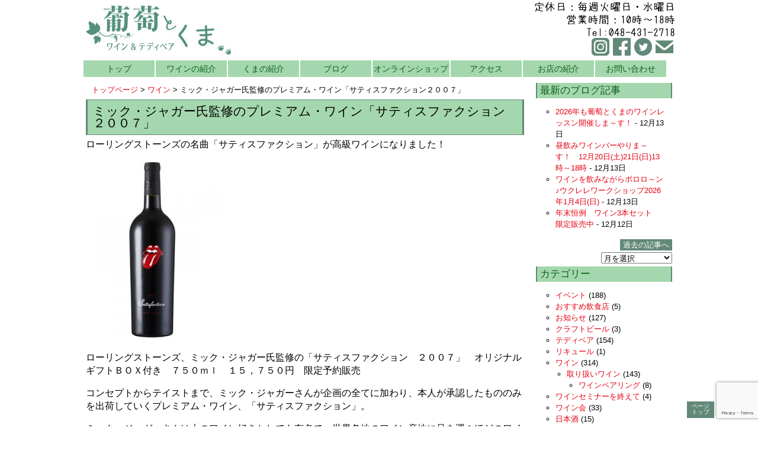

--- FILE ---
content_type: text/html; charset=UTF-8
request_url: https://www.stepstep.biz/wine_step/satisfaction-rolling-stones-wine
body_size: 12811
content:
<!DOCTYPE html>
<!--[if IE 7]>
 <html class="ie ie7" dir="ltr" lang="ja">
<![endif]-->
<!--[if IE 8]>
 <html class="ie ie8" dir="ltr" lang="ja">
<![endif]-->
<!--[if !(IE 7) | !(IE 8) ]><!-->
 <html dir="ltr" lang="ja">
<!--<![endif]-->
<head>
 <meta charset="UTF-8" />
 <meta name="viewport" content="width=device-width" />
 
 <link rel="stylesheet" type="text/css" href="https://www.stepstep.biz/wp-content/themes/ton_cms_30/reset.css" />
 <link rel="stylesheet" type="text/css" href="https://www.stepstep.biz/wp-content/themes/ton_cms_30/style.css?1667192010" />
 <link rel="stylesheet" type="text/css" href="https://www.stepstep.biz/wp-content/themes/ton_cms_30/admin.css" />
 <link rel="alternate" type="application/rss+xml" title="葡萄 と くま（クラフトワイン/焼酎とテディベア教室）蕨/戸田/川口の酒屋 RSS Feed" href="https://www.stepstep.biz/feed" />
 <link rel="shortcut icon" href="https://www.stepstep.biz/wp-content/themes/ton_cms_30/images/favicon.ico" />
 <!--[if lt IE 9]>
  <script src="https://www.stepstep.biz/wp-content/themes/ton_cms_30/js/html5shiv.js" type="text/javascript"></script>
  <script src="https://www.stepstep.biz/wp-content/themes/ton_cms_30/js/css3-mediaqueries.js" type="text/javascript"></script>
 <![endif]-->
  	<style>img:is([sizes="auto" i], [sizes^="auto," i]) { contain-intrinsic-size: 3000px 1500px }</style>
	
		<!-- All in One SEO 4.9.1 - aioseo.com -->
		<title>ミック・ジャガー氏監修のプレミアム・ワイン「サティスファクション２００７」 | 葡萄 と くま（クラフトワイン/焼酎とテディベア教室）蕨/戸田/川口の酒屋</title>
	<meta name="description" content="コンセプトからテイストまで、ミック・ジャガーさんが企画の全てに加わり、本人が承認したもののみを出荷していくプレミアム・ワイン、「サティスファクション」。" />
	<meta name="robots" content="max-image-preview:large" />
	<meta name="author" content="step,masaru"/>
	<meta name="google-site-verification" content="eyt-buO8CdfOQcsC1EmnSRLyrZtPKlnxuUDUbP9CCVI" />
	<meta name="msvalidate.01" content="7F32C72ED2C235447A0F1B520AF8D52B" />
	<meta name="keywords" content="サティスファクション,ナパヴァレー,ミック・ジャガー,ローリングストーンズ,赤ワイン,ワイン" />
	<link rel="canonical" href="https://www.stepstep.biz/wine_step/satisfaction-rolling-stones-wine" />
	<meta name="generator" content="All in One SEO (AIOSEO) 4.9.1" />
		<script type="application/ld+json" class="aioseo-schema">
			{"@context":"https:\/\/schema.org","@graph":[{"@type":"Article","@id":"https:\/\/www.stepstep.biz\/wine_step\/satisfaction-rolling-stones-wine#article","name":"\u30df\u30c3\u30af\u30fb\u30b8\u30e3\u30ac\u30fc\u6c0f\u76e3\u4fee\u306e\u30d7\u30ec\u30df\u30a2\u30e0\u30fb\u30ef\u30a4\u30f3\u300c\u30b5\u30c6\u30a3\u30b9\u30d5\u30a1\u30af\u30b7\u30e7\u30f3\uff12\uff10\uff10\uff17\u300d | \u8461\u8404 \u3068 \u304f\u307e\uff08\u30af\u30e9\u30d5\u30c8\u30ef\u30a4\u30f3\/\u713c\u914e\u3068\u30c6\u30c7\u30a3\u30d9\u30a2\u6559\u5ba4\uff09\u8568\/\u6238\u7530\/\u5ddd\u53e3\u306e\u9152\u5c4b","headline":"\u30df\u30c3\u30af\u30fb\u30b8\u30e3\u30ac\u30fc\u6c0f\u76e3\u4fee\u306e\u30d7\u30ec\u30df\u30a2\u30e0\u30fb\u30ef\u30a4\u30f3\u300c\u30b5\u30c6\u30a3\u30b9\u30d5\u30a1\u30af\u30b7\u30e7\u30f3\uff12\uff10\uff10\uff17\u300d","author":{"@id":"https:\/\/www.stepstep.biz\/author\/step#author"},"publisher":{"@id":"https:\/\/www.stepstep.biz\/#organization"},"image":{"@type":"ImageObject","url":"https:\/\/www.stepstep.biz\/wp-content\/uploads\/1-11.jpg","@id":"https:\/\/www.stepstep.biz\/wine_step\/satisfaction-rolling-stones-wine\/#articleImage","width":300,"height":400},"datePublished":"2010-10-28T11:12:52+09:00","dateModified":"2010-10-28T11:12:52+09:00","inLanguage":"ja","mainEntityOfPage":{"@id":"https:\/\/www.stepstep.biz\/wine_step\/satisfaction-rolling-stones-wine#webpage"},"isPartOf":{"@id":"https:\/\/www.stepstep.biz\/wine_step\/satisfaction-rolling-stones-wine#webpage"},"articleSection":"\u30ef\u30a4\u30f3, \u30b5\u30c6\u30a3\u30b9\u30d5\u30a1\u30af\u30b7\u30e7\u30f3, \u30ca\u30d1\u30f4\u30a1\u30ec\u30fc, \u30df\u30c3\u30af\u30fb\u30b8\u30e3\u30ac\u30fc, \u30ed\u30fc\u30ea\u30f3\u30b0\u30b9\u30c8\u30fc\u30f3\u30ba, \u8d64\u30ef\u30a4\u30f3"},{"@type":"BreadcrumbList","@id":"https:\/\/www.stepstep.biz\/wine_step\/satisfaction-rolling-stones-wine#breadcrumblist","itemListElement":[{"@type":"ListItem","@id":"https:\/\/www.stepstep.biz#listItem","position":1,"name":"\u30db\u30fc\u30e0","item":"https:\/\/www.stepstep.biz","nextItem":{"@type":"ListItem","@id":"https:\/\/www.stepstep.biz#listItem","name":"\u6295\u7a3f"}},{"@type":"ListItem","@id":"https:\/\/www.stepstep.biz#listItem","position":2,"name":"\u6295\u7a3f","item":"https:\/\/www.stepstep.biz","nextItem":{"@type":"ListItem","@id":"https:\/\/www.stepstep.biz\/category\/wine_step#listItem","name":"\u30ef\u30a4\u30f3"},"previousItem":{"@type":"ListItem","@id":"https:\/\/www.stepstep.biz#listItem","name":"\u30db\u30fc\u30e0"}},{"@type":"ListItem","@id":"https:\/\/www.stepstep.biz\/category\/wine_step#listItem","position":3,"name":"\u30ef\u30a4\u30f3","item":"https:\/\/www.stepstep.biz\/category\/wine_step","nextItem":{"@type":"ListItem","@id":"https:\/\/www.stepstep.biz\/wine_step\/satisfaction-rolling-stones-wine#listItem","name":"\u30df\u30c3\u30af\u30fb\u30b8\u30e3\u30ac\u30fc\u6c0f\u76e3\u4fee\u306e\u30d7\u30ec\u30df\u30a2\u30e0\u30fb\u30ef\u30a4\u30f3\u300c\u30b5\u30c6\u30a3\u30b9\u30d5\u30a1\u30af\u30b7\u30e7\u30f3\uff12\uff10\uff10\uff17\u300d"},"previousItem":{"@type":"ListItem","@id":"https:\/\/www.stepstep.biz#listItem","name":"\u6295\u7a3f"}},{"@type":"ListItem","@id":"https:\/\/www.stepstep.biz\/wine_step\/satisfaction-rolling-stones-wine#listItem","position":4,"name":"\u30df\u30c3\u30af\u30fb\u30b8\u30e3\u30ac\u30fc\u6c0f\u76e3\u4fee\u306e\u30d7\u30ec\u30df\u30a2\u30e0\u30fb\u30ef\u30a4\u30f3\u300c\u30b5\u30c6\u30a3\u30b9\u30d5\u30a1\u30af\u30b7\u30e7\u30f3\uff12\uff10\uff10\uff17\u300d","previousItem":{"@type":"ListItem","@id":"https:\/\/www.stepstep.biz\/category\/wine_step#listItem","name":"\u30ef\u30a4\u30f3"}}]},{"@type":"Organization","@id":"https:\/\/www.stepstep.biz\/#organization","name":"\u8461\u8404 \u3068 \u304f\u307e\uff08\u30af\u30e9\u30d5\u30c8\u30ef\u30a4\u30f3\/\u713c\u914e\u3068\u30c6\u30c7\u30a3\u30d9\u30a2\u6559\u5ba4\uff09\u8568\/\u6238\u7530\/\u5ddd\u53e3\u306e\u9152\u5c4b","url":"https:\/\/www.stepstep.biz\/"},{"@type":"Person","@id":"https:\/\/www.stepstep.biz\/author\/step#author","url":"https:\/\/www.stepstep.biz\/author\/step","name":"step,masaru","image":{"@type":"ImageObject","@id":"https:\/\/www.stepstep.biz\/wine_step\/satisfaction-rolling-stones-wine#authorImage","url":"https:\/\/secure.gravatar.com\/avatar\/83b2d99f5daf285ada819b394e348fe10f1201e6f197bb35a88a645207f7dfc3?s=96&d=mm&r=g","width":96,"height":96,"caption":"step,masaru"}},{"@type":"WebPage","@id":"https:\/\/www.stepstep.biz\/wine_step\/satisfaction-rolling-stones-wine#webpage","url":"https:\/\/www.stepstep.biz\/wine_step\/satisfaction-rolling-stones-wine","name":"\u30df\u30c3\u30af\u30fb\u30b8\u30e3\u30ac\u30fc\u6c0f\u76e3\u4fee\u306e\u30d7\u30ec\u30df\u30a2\u30e0\u30fb\u30ef\u30a4\u30f3\u300c\u30b5\u30c6\u30a3\u30b9\u30d5\u30a1\u30af\u30b7\u30e7\u30f3\uff12\uff10\uff10\uff17\u300d | \u8461\u8404 \u3068 \u304f\u307e\uff08\u30af\u30e9\u30d5\u30c8\u30ef\u30a4\u30f3\/\u713c\u914e\u3068\u30c6\u30c7\u30a3\u30d9\u30a2\u6559\u5ba4\uff09\u8568\/\u6238\u7530\/\u5ddd\u53e3\u306e\u9152\u5c4b","description":"\u30b3\u30f3\u30bb\u30d7\u30c8\u304b\u3089\u30c6\u30a4\u30b9\u30c8\u307e\u3067\u3001\u30df\u30c3\u30af\u30fb\u30b8\u30e3\u30ac\u30fc\u3055\u3093\u304c\u4f01\u753b\u306e\u5168\u3066\u306b\u52a0\u308f\u308a\u3001\u672c\u4eba\u304c\u627f\u8a8d\u3057\u305f\u3082\u306e\u306e\u307f\u3092\u51fa\u8377\u3057\u3066\u3044\u304f\u30d7\u30ec\u30df\u30a2\u30e0\u30fb\u30ef\u30a4\u30f3\u3001\u300c\u30b5\u30c6\u30a3\u30b9\u30d5\u30a1\u30af\u30b7\u30e7\u30f3\u300d\u3002","inLanguage":"ja","isPartOf":{"@id":"https:\/\/www.stepstep.biz\/#website"},"breadcrumb":{"@id":"https:\/\/www.stepstep.biz\/wine_step\/satisfaction-rolling-stones-wine#breadcrumblist"},"author":{"@id":"https:\/\/www.stepstep.biz\/author\/step#author"},"creator":{"@id":"https:\/\/www.stepstep.biz\/author\/step#author"},"datePublished":"2010-10-28T11:12:52+09:00","dateModified":"2010-10-28T11:12:52+09:00"},{"@type":"WebSite","@id":"https:\/\/www.stepstep.biz\/#website","url":"https:\/\/www.stepstep.biz\/","name":"\u8461\u8404 \u3068 \u304f\u307e\uff08\u30af\u30e9\u30d5\u30c8\u30ef\u30a4\u30f3\/\u713c\u914e\u3068\u30c6\u30c7\u30a3\u30d9\u30a2\u6559\u5ba4\uff09\u8568\/\u6238\u7530\/\u5ddd\u53e3\u306e\u9152\u5c4b","inLanguage":"ja","publisher":{"@id":"https:\/\/www.stepstep.biz\/#organization"}}]}
		</script>
		<!-- All in One SEO -->

<link rel="alternate" type="application/rss+xml" title="葡萄 と くま（クラフトワイン/焼酎とテディベア教室）蕨/戸田/川口の酒屋 &raquo; ミック・ジャガー氏監修のプレミアム・ワイン「サティスファクション２００７」 のコメントのフィード" href="https://www.stepstep.biz/wine_step/satisfaction-rolling-stones-wine/feed" />
<link rel='stylesheet' id='wp-block-library-css' href='https://www.stepstep.biz/wp-includes/css/dist/block-library/style.min.css?ver=6.8.3' type='text/css' media='all' />
<style id='classic-theme-styles-inline-css' type='text/css'>
/*! This file is auto-generated */
.wp-block-button__link{color:#fff;background-color:#32373c;border-radius:9999px;box-shadow:none;text-decoration:none;padding:calc(.667em + 2px) calc(1.333em + 2px);font-size:1.125em}.wp-block-file__button{background:#32373c;color:#fff;text-decoration:none}
</style>
<link rel='stylesheet' id='aioseo/css/src/vue/standalone/blocks/table-of-contents/global.scss-css' href='https://www.stepstep.biz/wp-content/plugins/all-in-one-seo-pack/dist/Lite/assets/css/table-of-contents/global.e90f6d47.css?ver=4.9.1' type='text/css' media='all' />
<style id='global-styles-inline-css' type='text/css'>
:root{--wp--preset--aspect-ratio--square: 1;--wp--preset--aspect-ratio--4-3: 4/3;--wp--preset--aspect-ratio--3-4: 3/4;--wp--preset--aspect-ratio--3-2: 3/2;--wp--preset--aspect-ratio--2-3: 2/3;--wp--preset--aspect-ratio--16-9: 16/9;--wp--preset--aspect-ratio--9-16: 9/16;--wp--preset--color--black: #000000;--wp--preset--color--cyan-bluish-gray: #abb8c3;--wp--preset--color--white: #ffffff;--wp--preset--color--pale-pink: #f78da7;--wp--preset--color--vivid-red: #cf2e2e;--wp--preset--color--luminous-vivid-orange: #ff6900;--wp--preset--color--luminous-vivid-amber: #fcb900;--wp--preset--color--light-green-cyan: #7bdcb5;--wp--preset--color--vivid-green-cyan: #00d084;--wp--preset--color--pale-cyan-blue: #8ed1fc;--wp--preset--color--vivid-cyan-blue: #0693e3;--wp--preset--color--vivid-purple: #9b51e0;--wp--preset--gradient--vivid-cyan-blue-to-vivid-purple: linear-gradient(135deg,rgba(6,147,227,1) 0%,rgb(155,81,224) 100%);--wp--preset--gradient--light-green-cyan-to-vivid-green-cyan: linear-gradient(135deg,rgb(122,220,180) 0%,rgb(0,208,130) 100%);--wp--preset--gradient--luminous-vivid-amber-to-luminous-vivid-orange: linear-gradient(135deg,rgba(252,185,0,1) 0%,rgba(255,105,0,1) 100%);--wp--preset--gradient--luminous-vivid-orange-to-vivid-red: linear-gradient(135deg,rgba(255,105,0,1) 0%,rgb(207,46,46) 100%);--wp--preset--gradient--very-light-gray-to-cyan-bluish-gray: linear-gradient(135deg,rgb(238,238,238) 0%,rgb(169,184,195) 100%);--wp--preset--gradient--cool-to-warm-spectrum: linear-gradient(135deg,rgb(74,234,220) 0%,rgb(151,120,209) 20%,rgb(207,42,186) 40%,rgb(238,44,130) 60%,rgb(251,105,98) 80%,rgb(254,248,76) 100%);--wp--preset--gradient--blush-light-purple: linear-gradient(135deg,rgb(255,206,236) 0%,rgb(152,150,240) 100%);--wp--preset--gradient--blush-bordeaux: linear-gradient(135deg,rgb(254,205,165) 0%,rgb(254,45,45) 50%,rgb(107,0,62) 100%);--wp--preset--gradient--luminous-dusk: linear-gradient(135deg,rgb(255,203,112) 0%,rgb(199,81,192) 50%,rgb(65,88,208) 100%);--wp--preset--gradient--pale-ocean: linear-gradient(135deg,rgb(255,245,203) 0%,rgb(182,227,212) 50%,rgb(51,167,181) 100%);--wp--preset--gradient--electric-grass: linear-gradient(135deg,rgb(202,248,128) 0%,rgb(113,206,126) 100%);--wp--preset--gradient--midnight: linear-gradient(135deg,rgb(2,3,129) 0%,rgb(40,116,252) 100%);--wp--preset--font-size--small: 13px;--wp--preset--font-size--medium: 20px;--wp--preset--font-size--large: 36px;--wp--preset--font-size--x-large: 42px;--wp--preset--spacing--20: 0.44rem;--wp--preset--spacing--30: 0.67rem;--wp--preset--spacing--40: 1rem;--wp--preset--spacing--50: 1.5rem;--wp--preset--spacing--60: 2.25rem;--wp--preset--spacing--70: 3.38rem;--wp--preset--spacing--80: 5.06rem;--wp--preset--shadow--natural: 6px 6px 9px rgba(0, 0, 0, 0.2);--wp--preset--shadow--deep: 12px 12px 50px rgba(0, 0, 0, 0.4);--wp--preset--shadow--sharp: 6px 6px 0px rgba(0, 0, 0, 0.2);--wp--preset--shadow--outlined: 6px 6px 0px -3px rgba(255, 255, 255, 1), 6px 6px rgba(0, 0, 0, 1);--wp--preset--shadow--crisp: 6px 6px 0px rgba(0, 0, 0, 1);}:where(.is-layout-flex){gap: 0.5em;}:where(.is-layout-grid){gap: 0.5em;}body .is-layout-flex{display: flex;}.is-layout-flex{flex-wrap: wrap;align-items: center;}.is-layout-flex > :is(*, div){margin: 0;}body .is-layout-grid{display: grid;}.is-layout-grid > :is(*, div){margin: 0;}:where(.wp-block-columns.is-layout-flex){gap: 2em;}:where(.wp-block-columns.is-layout-grid){gap: 2em;}:where(.wp-block-post-template.is-layout-flex){gap: 1.25em;}:where(.wp-block-post-template.is-layout-grid){gap: 1.25em;}.has-black-color{color: var(--wp--preset--color--black) !important;}.has-cyan-bluish-gray-color{color: var(--wp--preset--color--cyan-bluish-gray) !important;}.has-white-color{color: var(--wp--preset--color--white) !important;}.has-pale-pink-color{color: var(--wp--preset--color--pale-pink) !important;}.has-vivid-red-color{color: var(--wp--preset--color--vivid-red) !important;}.has-luminous-vivid-orange-color{color: var(--wp--preset--color--luminous-vivid-orange) !important;}.has-luminous-vivid-amber-color{color: var(--wp--preset--color--luminous-vivid-amber) !important;}.has-light-green-cyan-color{color: var(--wp--preset--color--light-green-cyan) !important;}.has-vivid-green-cyan-color{color: var(--wp--preset--color--vivid-green-cyan) !important;}.has-pale-cyan-blue-color{color: var(--wp--preset--color--pale-cyan-blue) !important;}.has-vivid-cyan-blue-color{color: var(--wp--preset--color--vivid-cyan-blue) !important;}.has-vivid-purple-color{color: var(--wp--preset--color--vivid-purple) !important;}.has-black-background-color{background-color: var(--wp--preset--color--black) !important;}.has-cyan-bluish-gray-background-color{background-color: var(--wp--preset--color--cyan-bluish-gray) !important;}.has-white-background-color{background-color: var(--wp--preset--color--white) !important;}.has-pale-pink-background-color{background-color: var(--wp--preset--color--pale-pink) !important;}.has-vivid-red-background-color{background-color: var(--wp--preset--color--vivid-red) !important;}.has-luminous-vivid-orange-background-color{background-color: var(--wp--preset--color--luminous-vivid-orange) !important;}.has-luminous-vivid-amber-background-color{background-color: var(--wp--preset--color--luminous-vivid-amber) !important;}.has-light-green-cyan-background-color{background-color: var(--wp--preset--color--light-green-cyan) !important;}.has-vivid-green-cyan-background-color{background-color: var(--wp--preset--color--vivid-green-cyan) !important;}.has-pale-cyan-blue-background-color{background-color: var(--wp--preset--color--pale-cyan-blue) !important;}.has-vivid-cyan-blue-background-color{background-color: var(--wp--preset--color--vivid-cyan-blue) !important;}.has-vivid-purple-background-color{background-color: var(--wp--preset--color--vivid-purple) !important;}.has-black-border-color{border-color: var(--wp--preset--color--black) !important;}.has-cyan-bluish-gray-border-color{border-color: var(--wp--preset--color--cyan-bluish-gray) !important;}.has-white-border-color{border-color: var(--wp--preset--color--white) !important;}.has-pale-pink-border-color{border-color: var(--wp--preset--color--pale-pink) !important;}.has-vivid-red-border-color{border-color: var(--wp--preset--color--vivid-red) !important;}.has-luminous-vivid-orange-border-color{border-color: var(--wp--preset--color--luminous-vivid-orange) !important;}.has-luminous-vivid-amber-border-color{border-color: var(--wp--preset--color--luminous-vivid-amber) !important;}.has-light-green-cyan-border-color{border-color: var(--wp--preset--color--light-green-cyan) !important;}.has-vivid-green-cyan-border-color{border-color: var(--wp--preset--color--vivid-green-cyan) !important;}.has-pale-cyan-blue-border-color{border-color: var(--wp--preset--color--pale-cyan-blue) !important;}.has-vivid-cyan-blue-border-color{border-color: var(--wp--preset--color--vivid-cyan-blue) !important;}.has-vivid-purple-border-color{border-color: var(--wp--preset--color--vivid-purple) !important;}.has-vivid-cyan-blue-to-vivid-purple-gradient-background{background: var(--wp--preset--gradient--vivid-cyan-blue-to-vivid-purple) !important;}.has-light-green-cyan-to-vivid-green-cyan-gradient-background{background: var(--wp--preset--gradient--light-green-cyan-to-vivid-green-cyan) !important;}.has-luminous-vivid-amber-to-luminous-vivid-orange-gradient-background{background: var(--wp--preset--gradient--luminous-vivid-amber-to-luminous-vivid-orange) !important;}.has-luminous-vivid-orange-to-vivid-red-gradient-background{background: var(--wp--preset--gradient--luminous-vivid-orange-to-vivid-red) !important;}.has-very-light-gray-to-cyan-bluish-gray-gradient-background{background: var(--wp--preset--gradient--very-light-gray-to-cyan-bluish-gray) !important;}.has-cool-to-warm-spectrum-gradient-background{background: var(--wp--preset--gradient--cool-to-warm-spectrum) !important;}.has-blush-light-purple-gradient-background{background: var(--wp--preset--gradient--blush-light-purple) !important;}.has-blush-bordeaux-gradient-background{background: var(--wp--preset--gradient--blush-bordeaux) !important;}.has-luminous-dusk-gradient-background{background: var(--wp--preset--gradient--luminous-dusk) !important;}.has-pale-ocean-gradient-background{background: var(--wp--preset--gradient--pale-ocean) !important;}.has-electric-grass-gradient-background{background: var(--wp--preset--gradient--electric-grass) !important;}.has-midnight-gradient-background{background: var(--wp--preset--gradient--midnight) !important;}.has-small-font-size{font-size: var(--wp--preset--font-size--small) !important;}.has-medium-font-size{font-size: var(--wp--preset--font-size--medium) !important;}.has-large-font-size{font-size: var(--wp--preset--font-size--large) !important;}.has-x-large-font-size{font-size: var(--wp--preset--font-size--x-large) !important;}
:where(.wp-block-post-template.is-layout-flex){gap: 1.25em;}:where(.wp-block-post-template.is-layout-grid){gap: 1.25em;}
:where(.wp-block-columns.is-layout-flex){gap: 2em;}:where(.wp-block-columns.is-layout-grid){gap: 2em;}
:root :where(.wp-block-pullquote){font-size: 1.5em;line-height: 1.6;}
</style>
<link rel='stylesheet' id='contact-form-7-css' href='https://www.stepstep.biz/wp-content/plugins/contact-form-7/includes/css/styles.css?ver=6.1.4' type='text/css' media='all' />
<link rel='stylesheet' id='wp-pagenavi-css' href='https://www.stepstep.biz/wp-content/themes/ton_cms_30/pagenavi-css.css?ver=2.70' type='text/css' media='all' />
<link rel='stylesheet' id='jquery.lightbox.min.css-css' href='https://www.stepstep.biz/wp-content/plugins/wp-jquery-lightbox/lightboxes/wp-jquery-lightbox/styles/lightbox.min.css?ver=2.3.4' type='text/css' media='all' />
<link rel='stylesheet' id='jqlb-overrides-css' href='https://www.stepstep.biz/wp-content/plugins/wp-jquery-lightbox/lightboxes/wp-jquery-lightbox/styles/overrides.css?ver=2.3.4' type='text/css' media='all' />
<style id='jqlb-overrides-inline-css' type='text/css'>

			#outerImageContainer {
				box-shadow: 0 0 4px 2px rgba(0,0,0,.2);
			}
			#imageContainer{
				padding: 8px;
			}
			#imageDataContainer {
				box-shadow: none;
				z-index: auto;
			}
			#prevArrow,
			#nextArrow{
				background-color: #ffffff;
				color: #000000;
			}
</style>
<script type="text/javascript" src="https://www.stepstep.biz/wp-includes/js/jquery/jquery.min.js?ver=3.7.1" id="jquery-core-js"></script>
<script type="text/javascript" src="https://www.stepstep.biz/wp-includes/js/jquery/jquery-migrate.min.js?ver=3.4.1" id="jquery-migrate-js"></script>
<link rel="https://api.w.org/" href="https://www.stepstep.biz/wp-json/" /><link rel="alternate" title="JSON" type="application/json" href="https://www.stepstep.biz/wp-json/wp/v2/posts/2716" /><link rel="EditURI" type="application/rsd+xml" title="RSD" href="https://www.stepstep.biz/xmlrpc.php?rsd" />
<link rel='shortlink' href='https://www.stepstep.biz/?p=2716' />
<link rel="alternate" title="oEmbed (JSON)" type="application/json+oembed" href="https://www.stepstep.biz/wp-json/oembed/1.0/embed?url=https%3A%2F%2Fwww.stepstep.biz%2Fwine_step%2Fsatisfaction-rolling-stones-wine" />
<link rel="alternate" title="oEmbed (XML)" type="text/xml+oembed" href="https://www.stepstep.biz/wp-json/oembed/1.0/embed?url=https%3A%2F%2Fwww.stepstep.biz%2Fwine_step%2Fsatisfaction-rolling-stones-wine&#038;format=xml" />

		<!-- GA Google Analytics @ https://m0n.co/ga -->
		<script async src="https://www.googletagmanager.com/gtag/js?id=G-Y48R92SE3J"></script>
		<script>
			window.dataLayer = window.dataLayer || [];
			function gtag(){dataLayer.push(arguments);}
			gtag('js', new Date());
			gtag('config', 'G-Y48R92SE3J');
		</script>

	<!-- Added by Wordpress Smooth Scroll Links 1.1.0 -->
<script type="text/javascript" src="https://www.stepstep.biz/wp-content/plugins/smooth-scrolling-links-ssl/smoothscroll.js"></script>
<!-- End of Wordpress Smooth Scroll Links 1.1.0 -->
<style>.simplemap img{max-width:none !important;padding:0 !important;margin:0 !important;}.staticmap,.staticmap img{max-width:100% !important;height:auto !important;}.simplemap .simplemap-content{display:none;}</style>
<script>var google_map_api_key = "AIzaSyAIbS_1vXU9B376-YU1WtSsAY4DRAu0oF8";</script>    <meta property="og:title" content="ミック・ジャガー氏監修のプレミアム・ワイン「サティスファクション２００７」" />
  <meta property="og:site_name" content="葡萄 と くま（クラフトワイン/焼酎とテディベア教室）蕨/戸田/川口の酒屋" />
  <meta property="og:url" content="https://www.stepstep.biz/wine_step/satisfaction-rolling-stones-wine" />
  <meta property="og:description" content="コンセプトからテイストまで、ミック・ジャガーさんが企画の全てに加わり、本人が承認したもののみを出荷していくプレミアム・ワイン、「サティスファクション」。" />
  <meta property="og:image" content="https://www.stepstep.biz/wp-content/uploads/1-11-225x300.jpg" />
  <meta property="og:type" content="blog" />
 <meta property="fb:admins" content="" />
 <meta property="fb:app_id" content="" />
</head>
<body class="wp-singular post-template-default single single-post postid-2716 single-format-standard wp-theme-ton_cms_30">
 <header id="header" class="cf">
  <div id="logo-banner">
   <div id="logo">
    <a href="https://www.stepstep.biz"><img style="max-width:100%;height:auto;" src="https://www.stepstep.biz/wp-content/themes/ton_cms_30/images/logo5.jpg" alt="葡萄 と くま"></a>
   </div>
   <div id="banner">
    <img style="max-width:100%;height:auto;" src="https://www.stepstep.biz/wp-content/themes/ton_cms_30/images/tel-banner_2.png" alt="定休日：毎週火曜日・水曜日,営業時間：10時～18時,Tel:048-431-2718"><br />
    <div id="sns-button">
     <a class="sns-icon" href="https://www.stepstep.biz/inquiry"><img src="https://www.stepstep.biz/wp-content/themes/ton_cms_30/images/mail_icon.png" /></a>
     <a class="sns-icon" href="https://twitter.com/stepstepbiz"><img src="https://www.stepstep.biz/wp-content/themes/ton_cms_30/images/twitter_icon.png" /></a>
     <a class="sns-icon" href="https://www.facebook.com/wine.teddybear"><img src="https://www.stepstep.biz/wp-content/themes/ton_cms_30/images/facebook_icon.png" /></a>
     <a class="sns-icon" href="https://www.instagram.com/grapes_teddybear/"><img src="https://www.stepstep.biz/wp-content/themes/ton_cms_30/images/instagram_icon.png" /></a>
    </div>
   </div>
  </div>
  <nav id="nav" class="cboth">
   <div class="menu-menu-container"><ul id="menu-menu" class="menu"><li id="menu-item-17821" class="menu-item menu-item-type-custom menu-item-object-custom menu-item-home menu-item-17821"><a href="https://www.stepstep.biz/">トップ</a></li>
<li id="menu-item-29414" class="menu-item menu-item-type-post_type menu-item-object-page menu-item-29414"><a href="https://www.stepstep.biz/wine-info">ワインの紹介</a></li>
<li id="menu-item-29413" class="menu-item menu-item-type-post_type menu-item-object-page menu-item-29413"><a href="https://www.stepstep.biz/bear">くまの紹介</a></li>
<li id="menu-item-29419" class="menu-item menu-item-type-post_type menu-item-object-page menu-item-29419"><a href="https://www.stepstep.biz/blog">ブログ</a></li>
<li id="menu-item-40423" class="menu-item menu-item-type-custom menu-item-object-custom menu-item-40423"><a href="https://budoutokuma.thebase.in/">オンラインショップ</a></li>
<li id="menu-item-29434" class="menu-item menu-item-type-custom menu-item-object-custom menu-item-29434"><a href="https://www.stepstep.biz/shop#access">アクセス</a></li>
<li id="menu-item-17824" class="menu-item menu-item-type-post_type menu-item-object-page menu-item-17824"><a href="https://www.stepstep.biz/shop">お店の紹介</a></li>
<li id="menu-item-17822" class="menu-item menu-item-type-post_type menu-item-object-page menu-item-17822"><a href="https://www.stepstep.biz/inquiry">お問い合わせ</a></li>
</ul></div>  </nav><!--END #menu-->
 </header>
 <div id="stage">
<div id="contents" class="cf">
 <div class="breadcrumb"><!-- Breadcrumb NavXT 7.4.1 -->
<a title="葡萄 と くま（クラフトワイン/焼酎とテディベア教室）蕨/戸田/川口の酒屋へ行く" href="https://www.stepstep.biz" class="home">トップページ</a> &gt; <a title="ワインのカテゴリアーカイブへ行く" href="https://www.stepstep.biz/category/wine_step" class="taxonomy category">ワイン</a> &gt; ミック・ジャガー氏監修のプレミアム・ワイン「サティスファクション２００７」</div>
 <article>
     <h1 class="entry-title">ミック・ジャガー氏監修のプレミアム・ワイン「サティスファクション２００７」</h1>
  
  <!--会社案内-->
  <div class="entry-content cboth">
   <p>ローリングストーンズの名曲「サティスファクション」が高級ワインになりました！</p>
<p><a href="https://www.stepstep.biz/wp-content/uploads/1-11.jpg" rel="lightbox[2716]"><img fetchpriority="high" decoding="async" src="https://www.stepstep.biz/wp-content/uploads/1-11-225x300.jpg" title="1-1[1]" width="225" height="300" class="alignnone size-medium wp-image-2717" srcset="https://www.stepstep.biz/wp-content/uploads/1-11-225x300.jpg 225w, https://www.stepstep.biz/wp-content/uploads/1-11.jpg 300w" sizes="(max-width: 225px) 100vw, 225px" /></a></p>
<p>ローリングストーンズ、ミック・ジャガー氏監修の「サティスファクション　２００７」　オリジナルギフトＢＯＸ付き　７５０ｍｌ　１５，７５０円　限定予約販売</p>
<p>コンセプトからテイストまで、ミック・ジャガーさんが企画の全てに加わり、本人が承認したもののみを出荷していくプレミアム・ワイン、「サティスファクション」。</p>
<p>ミック・ジャガーさんは大のワイン好きとしても有名で、世界各地のワイン産地に足を運ぶほどのワイン好き。そんなミックさんが完成させた自身作だけに、このワインはローリングストーンズのＮｏ１ヒット曲にちなんで「サティスファクション」と名付けられました。</p>
<p>「サティスファクション」の造りは、１年半に及ぶ樽熟成に使用するオーク材にフランス産１年使用樽とアメリカ産２年使用樽を６：４の比率で併用して熟成。ブドウ品種はカリフォルニア・ナパヴァレーのカベルネ・ソーヴィニョン７６％、マルベック１３％、プティ・シラー６％、カベルネ・フラン５％の割合でブレンド。</p>
<p>香りにはブラックベリー、プラム、甘草、シナモンのニュアンスがあり、味わいにはラズベリー、チョコレートやクローブのほんのりとした風味を堪能できます。</p>
<p>「サティスファクション　２００７」は１０月の末ぐらいまで予約を受け付けているようです。ご興味のある方がおられましたら、お気軽にお問い合わせください。</p>
<p>「サティスファクション　２００７」のワインとしてのレベルは、もちろん”サティスファクション”なのですぞ！！</p>
<p><br class="spacer_" /></p>
<p><br class="spacer_" /></p>
   	<p style="color:red;">※こちらの商品は現在取り扱いがない場合があります</p>
          <div class="entry-info">
           投稿日：2010年10月28日<br />カテゴリー：<a href="https://www.stepstep.biz/category/wine_step" rel="category tag">ワイン</a>         </div>
     </div>
   </article>

 <nav class="nav-single cboth">
     <div class="nav-previous alignleft">≪前の記事:<a href="https://www.stepstep.biz/sake/tennryou" rel="prev">飛騨の酒米「ひだほまれ」１００％の酒「天領」</a></div>
       <div class="nav-next alignright"><a href="https://www.stepstep.biz/wine_step/cantirosso" rel="next">旨安イタリアワインの掘り出し物か！？「CANTI」</a>:次の記事≫</div>
   </nav><!-- .nav-single -->

  
 </div><!--END #contents-->
<div id="sidebar">
  <section id="latest-blog">
  <h2>最新のブログ記事</h2>
  <ul>
           <li><a href="https://www.stepstep.biz/blogs/2026%e5%b9%b4%e3%82%82%e8%91%a1%e8%90%84%e3%81%a8%e3%81%8f%e3%81%be%e3%81%ae%e3%83%af%e3%82%a4%e3%83%b3%e3%83%ac%e3%83%83%e3%82%b9%e3%83%b3%e9%96%8b%e5%82%ac%e3%81%97%e3%81%be%ef%bd%9e%e3%81%99">2026年も葡萄とくまのワインレッスン開催しま～す！</a>&nbsp;-&nbsp;<span>12月13日</span></li>
       <li><a href="https://www.stepstep.biz/blogs/%e6%98%bc%e9%a3%b2%e3%81%bf%e3%83%af%e3%82%a4%e3%83%b3%e3%83%90%e3%83%bc%e3%82%84%e3%82%8a%e3%81%be%ef%bd%9e%e3%81%99%ef%bc%81%e3%80%8012%e6%9c%8820%e6%97%a5%e5%9c%9f21%e6%97%a5%e6%97%a513">昼飲みワインバーやりま～す！　12月20日(土)21日(日)13時～18時</a>&nbsp;-&nbsp;<span>12月13日</span></li>
       <li><a href="https://www.stepstep.biz/blogs/%e3%83%af%e3%82%a4%e3%83%b3%e3%82%92%e9%a3%b2%e3%81%bf%e3%81%aa%e3%81%8c%e3%82%89%e3%83%9d%e3%83%ad%e3%83%ad%ef%bd%9e%e3%83%b3%e2%99%aa%e3%82%a6%e3%82%af%e3%83%ac%e3%83%ac%e3%83%af%e3%83%bc%e3%82%af-2">ワインを飲みながらポロロ～ン♪ウクレレワークショップ2026年1月4日(日)</a>&nbsp;-&nbsp;<span>12月13日</span></li>
       <li><a href="https://www.stepstep.biz/blogs/%e5%b9%b4%e6%9c%ab%e6%81%92%e4%be%8b%e3%80%80%e3%83%af%e3%82%a4%e3%83%b33%e6%9c%ac%e3%82%bb%e3%83%83%e3%83%88%e3%80%80%e9%99%90%e5%ae%9a%e8%b2%a9%e5%a3%b2%e4%b8%ad-3">年末恒例　ワイン3本セット　限定販売中</a>&nbsp;-&nbsp;<span>12月12日</span></li>
     </ul>
  <div id="past-blog" class="detail-link"><a href="https://www.stepstep.biz/blog">過去の記事へ</a></div>
  <div style="clear:both;float:right;"><select name="archive-dropdown" onChange='document.location.href=this.options[this.selectedIndex].value;'>
   <option value="">月を選択</option> 
    	<option value='https://www.stepstep.biz/2025/12?post_type=blogs'> 2025年12月 &nbsp;(4)</option>
	<option value='https://www.stepstep.biz/2025/11?post_type=blogs'> 2025年11月 &nbsp;(6)</option>
	<option value='https://www.stepstep.biz/2025/10?post_type=blogs'> 2025年10月 &nbsp;(4)</option>
	<option value='https://www.stepstep.biz/2025/09?post_type=blogs'> 2025年9月 &nbsp;(5)</option>
	<option value='https://www.stepstep.biz/2025/08?post_type=blogs'> 2025年8月 &nbsp;(8)</option>
	<option value='https://www.stepstep.biz/2025/07?post_type=blogs'> 2025年7月 &nbsp;(5)</option>
	<option value='https://www.stepstep.biz/2025/06?post_type=blogs'> 2025年6月 &nbsp;(5)</option>
	<option value='https://www.stepstep.biz/2025/05?post_type=blogs'> 2025年5月 &nbsp;(4)</option>
	<option value='https://www.stepstep.biz/2025/04?post_type=blogs'> 2025年4月 &nbsp;(3)</option>
	<option value='https://www.stepstep.biz/2025/03?post_type=blogs'> 2025年3月 &nbsp;(7)</option>
	<option value='https://www.stepstep.biz/2025/02?post_type=blogs'> 2025年2月 &nbsp;(7)</option>
	<option value='https://www.stepstep.biz/2025/01?post_type=blogs'> 2025年1月 &nbsp;(5)</option>
	<option value='https://www.stepstep.biz/2024/12?post_type=blogs'> 2024年12月 &nbsp;(3)</option>
	<option value='https://www.stepstep.biz/2024/11?post_type=blogs'> 2024年11月 &nbsp;(7)</option>
	<option value='https://www.stepstep.biz/2024/10?post_type=blogs'> 2024年10月 &nbsp;(5)</option>
	<option value='https://www.stepstep.biz/2024/09?post_type=blogs'> 2024年9月 &nbsp;(8)</option>
	<option value='https://www.stepstep.biz/2024/08?post_type=blogs'> 2024年8月 &nbsp;(6)</option>
	<option value='https://www.stepstep.biz/2024/07?post_type=blogs'> 2024年7月 &nbsp;(5)</option>
	<option value='https://www.stepstep.biz/2024/06?post_type=blogs'> 2024年6月 &nbsp;(7)</option>
	<option value='https://www.stepstep.biz/2024/05?post_type=blogs'> 2024年5月 &nbsp;(6)</option>
	<option value='https://www.stepstep.biz/2024/04?post_type=blogs'> 2024年4月 &nbsp;(5)</option>
	<option value='https://www.stepstep.biz/2024/03?post_type=blogs'> 2024年3月 &nbsp;(9)</option>
	<option value='https://www.stepstep.biz/2024/02?post_type=blogs'> 2024年2月 &nbsp;(5)</option>
	<option value='https://www.stepstep.biz/2024/01?post_type=blogs'> 2024年1月 &nbsp;(6)</option>
	<option value='https://www.stepstep.biz/2023/12?post_type=blogs'> 2023年12月 &nbsp;(6)</option>
	<option value='https://www.stepstep.biz/2023/11?post_type=blogs'> 2023年11月 &nbsp;(5)</option>
	<option value='https://www.stepstep.biz/2023/10?post_type=blogs'> 2023年10月 &nbsp;(3)</option>
	<option value='https://www.stepstep.biz/2023/09?post_type=blogs'> 2023年9月 &nbsp;(7)</option>
	<option value='https://www.stepstep.biz/2023/08?post_type=blogs'> 2023年8月 &nbsp;(9)</option>
	<option value='https://www.stepstep.biz/2023/07?post_type=blogs'> 2023年7月 &nbsp;(7)</option>
	<option value='https://www.stepstep.biz/2023/06?post_type=blogs'> 2023年6月 &nbsp;(6)</option>
	<option value='https://www.stepstep.biz/2023/05?post_type=blogs'> 2023年5月 &nbsp;(3)</option>
	<option value='https://www.stepstep.biz/2023/04?post_type=blogs'> 2023年4月 &nbsp;(8)</option>
	<option value='https://www.stepstep.biz/2023/03?post_type=blogs'> 2023年3月 &nbsp;(1)</option>
	<option value='https://www.stepstep.biz/2023/02?post_type=blogs'> 2023年2月 &nbsp;(8)</option>
	<option value='https://www.stepstep.biz/2023/01?post_type=blogs'> 2023年1月 &nbsp;(8)</option>
	<option value='https://www.stepstep.biz/2022/12?post_type=blogs'> 2022年12月 &nbsp;(8)</option>
	<option value='https://www.stepstep.biz/2022/11?post_type=blogs'> 2022年11月 &nbsp;(5)</option>
	<option value='https://www.stepstep.biz/2022/10?post_type=blogs'> 2022年10月 &nbsp;(6)</option>
	<option value='https://www.stepstep.biz/2022/09?post_type=blogs'> 2022年9月 &nbsp;(10)</option>
	<option value='https://www.stepstep.biz/2022/08?post_type=blogs'> 2022年8月 &nbsp;(6)</option>
	<option value='https://www.stepstep.biz/2022/07?post_type=blogs'> 2022年7月 &nbsp;(7)</option>
	<option value='https://www.stepstep.biz/2022/06?post_type=blogs'> 2022年6月 &nbsp;(9)</option>
	<option value='https://www.stepstep.biz/2022/05?post_type=blogs'> 2022年5月 &nbsp;(6)</option>
	<option value='https://www.stepstep.biz/2022/04?post_type=blogs'> 2022年4月 &nbsp;(8)</option>
	<option value='https://www.stepstep.biz/2022/03?post_type=blogs'> 2022年3月 &nbsp;(7)</option>
	<option value='https://www.stepstep.biz/2022/02?post_type=blogs'> 2022年2月 &nbsp;(8)</option>
	<option value='https://www.stepstep.biz/2022/01?post_type=blogs'> 2022年1月 &nbsp;(10)</option>
	<option value='https://www.stepstep.biz/2021/12?post_type=blogs'> 2021年12月 &nbsp;(6)</option>
	<option value='https://www.stepstep.biz/2021/11?post_type=blogs'> 2021年11月 &nbsp;(7)</option>
	<option value='https://www.stepstep.biz/2021/10?post_type=blogs'> 2021年10月 &nbsp;(3)</option>
	<option value='https://www.stepstep.biz/2021/09?post_type=blogs'> 2021年9月 &nbsp;(10)</option>
	<option value='https://www.stepstep.biz/2021/08?post_type=blogs'> 2021年8月 &nbsp;(16)</option>
	<option value='https://www.stepstep.biz/2021/07?post_type=blogs'> 2021年7月 &nbsp;(9)</option>
	<option value='https://www.stepstep.biz/2021/06?post_type=blogs'> 2021年6月 &nbsp;(11)</option>
	<option value='https://www.stepstep.biz/2021/05?post_type=blogs'> 2021年5月 &nbsp;(13)</option>
	<option value='https://www.stepstep.biz/2021/04?post_type=blogs'> 2021年4月 &nbsp;(8)</option>
	<option value='https://www.stepstep.biz/2021/03?post_type=blogs'> 2021年3月 &nbsp;(10)</option>
	<option value='https://www.stepstep.biz/2021/02?post_type=blogs'> 2021年2月 &nbsp;(8)</option>
	<option value='https://www.stepstep.biz/2021/01?post_type=blogs'> 2021年1月 &nbsp;(15)</option>
	<option value='https://www.stepstep.biz/2020/12?post_type=blogs'> 2020年12月 &nbsp;(11)</option>
	<option value='https://www.stepstep.biz/2020/11?post_type=blogs'> 2020年11月 &nbsp;(9)</option>
	<option value='https://www.stepstep.biz/2020/10?post_type=blogs'> 2020年10月 &nbsp;(12)</option>
	<option value='https://www.stepstep.biz/2020/09?post_type=blogs'> 2020年9月 &nbsp;(8)</option>
	<option value='https://www.stepstep.biz/2020/08?post_type=blogs'> 2020年8月 &nbsp;(15)</option>
	<option value='https://www.stepstep.biz/2020/07?post_type=blogs'> 2020年7月 &nbsp;(22)</option>
	<option value='https://www.stepstep.biz/2020/06?post_type=blogs'> 2020年6月 &nbsp;(19)</option>
	<option value='https://www.stepstep.biz/2020/05?post_type=blogs'> 2020年5月 &nbsp;(32)</option>
	<option value='https://www.stepstep.biz/2020/04?post_type=blogs'> 2020年4月 &nbsp;(14)</option>
	<option value='https://www.stepstep.biz/2020/03?post_type=blogs'> 2020年3月 &nbsp;(12)</option>
	<option value='https://www.stepstep.biz/2020/02?post_type=blogs'> 2020年2月 &nbsp;(11)</option>
	<option value='https://www.stepstep.biz/2020/01?post_type=blogs'> 2020年1月 &nbsp;(23)</option>
	<option value='https://www.stepstep.biz/2019/12?post_type=blogs'> 2019年12月 &nbsp;(6)</option>
	<option value='https://www.stepstep.biz/2019/11?post_type=blogs'> 2019年11月 &nbsp;(8)</option>
	<option value='https://www.stepstep.biz/2019/10?post_type=blogs'> 2019年10月 &nbsp;(12)</option>
	<option value='https://www.stepstep.biz/2019/09?post_type=blogs'> 2019年9月 &nbsp;(13)</option>
	<option value='https://www.stepstep.biz/2019/08?post_type=blogs'> 2019年8月 &nbsp;(20)</option>
  </select></div>
 </section><!--END #latest-blog-->
 <section id="blog-category">
  <h2>カテゴリー</h2>
  <ul>	<li class="cat-item cat-item-5747"><a href="https://www.stepstep.biz/group/%e3%82%a4%e3%83%99%e3%83%b3%e3%83%88">イベント</a> (188)
</li>
	<li class="cat-item cat-item-5743"><a href="https://www.stepstep.biz/group/%e3%81%8a%e3%81%99%e3%81%99%e3%82%81%e9%a3%b2%e9%a3%9f%e5%ba%97">おすすめ飲食店</a> (5)
</li>
	<li class="cat-item cat-item-5735"><a href="https://www.stepstep.biz/group/info">お知らせ</a> (127)
</li>
	<li class="cat-item cat-item-5741"><a href="https://www.stepstep.biz/group/craft_beer">クラフトビール</a> (3)
</li>
	<li class="cat-item cat-item-5737"><a href="https://www.stepstep.biz/group/teddy_bear_cat">テディベア</a> (154)
</li>
	<li class="cat-item cat-item-5748"><a href="https://www.stepstep.biz/group/%e3%83%aa%e3%82%ad%e3%83%a5%e3%83%bc%e3%83%ab">リキュール</a> (1)
</li>
	<li class="cat-item cat-item-5736"><a href="https://www.stepstep.biz/group/wine_cat">ワイン</a> (314)
<ul class='children'>
	<li class="cat-item cat-item-5742"><a href="https://www.stepstep.biz/group/%e5%8f%96%e3%82%8a%e6%89%b1%e3%81%84%e3%83%af%e3%82%a4%e3%83%b3">取り扱いワイン</a> (143)
	<ul class='children'>
	<li class="cat-item cat-item-5744"><a href="https://www.stepstep.biz/group/%e3%83%af%e3%82%a4%e3%83%b3%e3%83%9a%e3%82%a2%e3%83%aa%e3%83%b3%e3%82%b0">ワインペアリング</a> (8)
</li>
	</ul>
</li>
</ul>
</li>
	<li class="cat-item cat-item-5745"><a href="https://www.stepstep.biz/group/%e3%83%af%e3%82%a4%e3%83%b3%e3%82%bb%e3%83%9f%e3%83%8a%e3%83%bc%e3%82%92%e7%b5%82%e3%81%88%e3%81%a6">ワインセミナーを終えて</a> (4)
</li>
	<li class="cat-item cat-item-5738"><a href="https://www.stepstep.biz/group/wine_party">ワイン会</a> (33)
</li>
	<li class="cat-item cat-item-5739"><a href="https://www.stepstep.biz/group/sake">日本酒</a> (15)
</li>
	<li class="cat-item cat-item-5746"><a href="https://www.stepstep.biz/group/%e6%9c%88%ef%bc%91%e3%83%81%e3%83%bc%e3%82%ba%e8%b2%a9%e5%a3%b2">月１チーズ販売</a> (6)
</li>
	<li class="cat-item cat-item-5740"><a href="https://www.stepstep.biz/group/shochu">焼酎</a> (2)
</li>
</ul>
 </section>
 
  <section id="blog-category">
  <h2>旧酒倶楽部ステップブログカテゴリー</h2>
 <ul>	<li class="cat-item cat-item-4083"><a href="https://www.stepstep.biz/category/%e9%85%92%e5%b1%8b%e3%81%ae%e6%a0%aa%e8%a9%b1">酒屋の株話</a> (220)
</li>
	<li class="cat-item cat-item-4084"><a href="https://www.stepstep.biz/category/%e9%ab%98%e7%b4%9a%e3%83%af%e3%82%a4%e3%83%b3%e5%b8%82%e6%b3%81">高級ワイン市況</a> (147)
</li>
	<li class="cat-item cat-item-5"><a href="https://www.stepstep.biz/category/shochu">焼酎</a> (229)
</li>
	<li class="cat-item cat-item-6"><a href="https://www.stepstep.biz/category/wine_step">ワイン</a> (1,007)
</li>
	<li class="cat-item cat-item-3577"><a href="https://www.stepstep.biz/category/sakabahourouki">酒場放浪記系</a> (215)
</li>
	<li class="cat-item cat-item-3578"><a href="https://www.stepstep.biz/category/wine_society_step">ワイン会</a> (53)
</li>
	<li class="cat-item cat-item-3579"><a href="https://www.stepstep.biz/category/gift_wrapping">ギフト・ラッピング</a> (73)
</li>
	<li class="cat-item cat-item-4"><a href="https://www.stepstep.biz/category/sake">清酒</a> (234)
</li>
	<li class="cat-item cat-item-20"><a href="https://www.stepstep.biz/category/liquor">洋酒</a> (38)
</li>
	<li class="cat-item cat-item-3"><a href="https://www.stepstep.biz/category/beer">ビール</a> (117)
</li>
	<li class="cat-item cat-item-16"><a href="https://www.stepstep.biz/category/whisky">ウイスキー</a> (40)
</li>
	<li class="cat-item cat-item-12"><a href="https://www.stepstep.biz/category/liqueur">リキュール</a> (67)
</li>
	<li class="cat-item cat-item-11"><a href="https://www.stepstep.biz/category/sherry">シェリー</a> (16)
</li>
	<li class="cat-item cat-item-13"><a href="https://www.stepstep.biz/category/beverage">飲料</a> (57)
</li>
	<li class="cat-item cat-item-10"><a href="https://www.stepstep.biz/category/food">おつまみ</a> (184)
</li>
	<li class="cat-item cat-item-19"><a href="https://www.stepstep.biz/category/sakaya">酒屋さん</a> (192)
</li>
	<li class="cat-item cat-item-1"><a href="https://www.stepstep.biz/category/information">お知らせ</a> (321)
</li>
	<li class="cat-item cat-item-17"><a href="https://www.stepstep.biz/category/teddy_bear_step">くま子の日記</a> (121)
</li>
</ul>
 </section>
  
   <section id="side-aboutus">
   <h2 class="cboth">お店の紹介</h2>
   <iframe src="https://www.google.com/maps/embed?pb=!1m18!1m12!1m3!1d3234.961867766064!2d139.68817090083783!3d35.82541127921141!2m3!1f0!2f0!3f0!3m2!1i1024!2i768!4f13.1!3m3!1m2!1s0x6018ebb605d162f7%3A0xacdac3c51f0e86d9!2z6JGh6JCEIOOBqCDjgY_jgb4!5e0!3m2!1sja!2sjp!4v1559188277058!5m2!1sja!2sjp" width="100%" height="250" frameborder="0" style="border:0" allowfullscreen></iframe>
          <table class="shop" cellspacing="0" cellpadding="0" border="1" bordercolor="#000" summary="shop"><tbody>
                  <tr>
        <th>住所</th>
        <td>&nbsp;〒335-0004　埼玉県蕨市中央1-14-11</td>
       </tr>
                        <tr>
        <th>電話</th>
        <td>&nbsp;048-431-2718</td>
       </tr>
                        <tr>
        <th>営業時間</th>
        <td>&nbsp;10:00 ～ 18:00</td>
       </tr>
                          </tbody></table>
         <div class="detail-link"><a href="https://www.stepstep.biz/shop">詳細ページへ</a></div>  
  </section><!--END #side-aboutus-->
  <form role="search" method="get" id="searchform" action="https://www.stepstep.biz/">
  <div>
   <input id="search-box" type="text" value="" name="s" id="s" />
   <input id="search-button" type="submit" id="searchsubmit" value="検索" />
  </div>
 </form>
 <div id="step-banner"><a href="https://www.stepstep.biz/step-blogs"><img src="https://www.stepstep.biz/wp-content/themes/ton_cms_30/images/step_banner.gif" alt="旧ブログすてっぷ酒クラ!!ピッカイチ商品紹介" /></div>
 <div id="qr-rss">
  <img style="margin: 5px 0;" src="https://www.stepstep.biz/wp-content/themes/ton_cms_30/images/qrcode.jpg" alt="QRコード" />
  <p><a href="https://www.stepstep.biz/privacy-policy">プライバシーポリシー</a>
   <br /><a id="rss" href="https://www.stepstep.biz/feed">RSS</a></p>
 </div>
</div><!--END #sidebar-->
<a id="pagetopBtn" href="#header">
 ページ<br />トップ
</a>
</div><!--END #stage-->
<footer id="footer">
 <div class="copy-right">Copyright &copy; 2025 葡萄 と くま（クラフトワイン/焼酎とテディベア教室）蕨/戸田/川口の酒屋 All Rights Reserved.</div>
</footer>
<script type="speculationrules">
{"prefetch":[{"source":"document","where":{"and":[{"href_matches":"\/*"},{"not":{"href_matches":["\/wp-*.php","\/wp-admin\/*","\/wp-content\/uploads\/*","\/wp-content\/*","\/wp-content\/plugins\/*","\/wp-content\/themes\/ton_cms_30\/*","\/*\\?(.+)"]}},{"not":{"selector_matches":"a[rel~=\"nofollow\"]"}},{"not":{"selector_matches":".no-prefetch, .no-prefetch a"}}]},"eagerness":"conservative"}]}
</script>
<script type="module"  src="https://www.stepstep.biz/wp-content/plugins/all-in-one-seo-pack/dist/Lite/assets/table-of-contents.95d0dfce.js?ver=4.9.1" id="aioseo/js/src/vue/standalone/blocks/table-of-contents/frontend.js-js"></script>
<script type="text/javascript" src="https://www.stepstep.biz/wp-includes/js/dist/hooks.min.js?ver=4d63a3d491d11ffd8ac6" id="wp-hooks-js"></script>
<script type="text/javascript" src="https://www.stepstep.biz/wp-includes/js/dist/i18n.min.js?ver=5e580eb46a90c2b997e6" id="wp-i18n-js"></script>
<script type="text/javascript" id="wp-i18n-js-after">
/* <![CDATA[ */
wp.i18n.setLocaleData( { 'text direction\u0004ltr': [ 'ltr' ] } );
/* ]]> */
</script>
<script type="text/javascript" src="https://www.stepstep.biz/wp-content/plugins/contact-form-7/includes/swv/js/index.js?ver=6.1.4" id="swv-js"></script>
<script type="text/javascript" id="contact-form-7-js-translations">
/* <![CDATA[ */
( function( domain, translations ) {
	var localeData = translations.locale_data[ domain ] || translations.locale_data.messages;
	localeData[""].domain = domain;
	wp.i18n.setLocaleData( localeData, domain );
} )( "contact-form-7", {"translation-revision-date":"2025-11-30 08:12:23+0000","generator":"GlotPress\/4.0.3","domain":"messages","locale_data":{"messages":{"":{"domain":"messages","plural-forms":"nplurals=1; plural=0;","lang":"ja_JP"},"This contact form is placed in the wrong place.":["\u3053\u306e\u30b3\u30f3\u30bf\u30af\u30c8\u30d5\u30a9\u30fc\u30e0\u306f\u9593\u9055\u3063\u305f\u4f4d\u7f6e\u306b\u7f6e\u304b\u308c\u3066\u3044\u307e\u3059\u3002"],"Error:":["\u30a8\u30e9\u30fc:"]}},"comment":{"reference":"includes\/js\/index.js"}} );
/* ]]> */
</script>
<script type="text/javascript" id="contact-form-7-js-before">
/* <![CDATA[ */
var wpcf7 = {
    "api": {
        "root": "https:\/\/www.stepstep.biz\/wp-json\/",
        "namespace": "contact-form-7\/v1"
    },
    "cached": 1
};
/* ]]> */
</script>
<script type="text/javascript" src="https://www.stepstep.biz/wp-content/plugins/contact-form-7/includes/js/index.js?ver=6.1.4" id="contact-form-7-js"></script>
<script type="text/javascript" src="https://www.google.com/recaptcha/api.js?render=6Lc5oocUAAAAAPwB4spN5_F6wv3jHkBu8gMBrExS&amp;ver=3.0" id="google-recaptcha-js"></script>
<script type="text/javascript" src="https://www.stepstep.biz/wp-includes/js/dist/vendor/wp-polyfill.min.js?ver=3.15.0" id="wp-polyfill-js"></script>
<script type="text/javascript" id="wpcf7-recaptcha-js-before">
/* <![CDATA[ */
var wpcf7_recaptcha = {
    "sitekey": "6Lc5oocUAAAAAPwB4spN5_F6wv3jHkBu8gMBrExS",
    "actions": {
        "homepage": "homepage",
        "contactform": "contactform"
    }
};
/* ]]> */
</script>
<script type="text/javascript" src="https://www.stepstep.biz/wp-content/plugins/contact-form-7/modules/recaptcha/index.js?ver=6.1.4" id="wpcf7-recaptcha-js"></script>
<script type="text/javascript" src="https://www.stepstep.biz/wp-content/plugins/wp-jquery-lightbox/lightboxes/wp-jquery-lightbox/vendor/jquery.touchwipe.min.js?ver=2.3.4" id="wp-jquery-lightbox-swipe-js"></script>
<script type="text/javascript" src="https://www.stepstep.biz/wp-content/plugins/wp-jquery-lightbox/inc/purify.min.js?ver=2.3.4" id="wp-jquery-lightbox-purify-js"></script>
<script type="text/javascript" src="https://www.stepstep.biz/wp-content/plugins/wp-jquery-lightbox/lightboxes/wp-jquery-lightbox/vendor/panzoom.min.js?ver=2.3.4" id="wp-jquery-lightbox-panzoom-js"></script>
<script type="text/javascript" id="wp-jquery-lightbox-js-extra">
/* <![CDATA[ */
var JQLBSettings = {"showTitle":"1","useAltForTitle":"1","showCaption":"1","showNumbers":"1","fitToScreen":"1","resizeSpeed":"400","showDownload":"","navbarOnTop":"","marginSize":"0","mobileMarginSize":"10","slideshowSpeed":"4000","allowPinchZoom":"1","borderSize":"8","borderColor":"#fff","overlayColor":"#fff","overlayOpacity":"0.6","newNavStyle":"1","fixedNav":"1","showInfoBar":"0","prevLinkTitle":"\u524d\u306e\u753b\u50cf","nextLinkTitle":"\u6b21\u306e\u753b\u50cf","closeTitle":"\u30ae\u30e3\u30e9\u30ea\u30fc\u3092\u9589\u3058\u308b","image":"\u753b\u50cf ","of":"\u306e","download":"\u30c0\u30a6\u30f3\u30ed\u30fc\u30c9","pause":"(\u30b9\u30e9\u30a4\u30c9\u30b7\u30e7\u30fc\u3092\u4e00\u6642\u505c\u6b62\u3059\u308b)","play":"(\u30b9\u30e9\u30a4\u30c9\u30b7\u30e7\u30fc\u3092\u518d\u751f\u3059\u308b)"};
/* ]]> */
</script>
<script type="text/javascript" src="https://www.stepstep.biz/wp-content/plugins/wp-jquery-lightbox/lightboxes/wp-jquery-lightbox/jquery.lightbox.js?ver=2.3.4" id="wp-jquery-lightbox-js"></script>
</body>
</html>


--- FILE ---
content_type: text/html; charset=utf-8
request_url: https://www.google.com/recaptcha/api2/anchor?ar=1&k=6Lc5oocUAAAAAPwB4spN5_F6wv3jHkBu8gMBrExS&co=aHR0cHM6Ly93d3cuc3RlcHN0ZXAuYml6OjQ0Mw..&hl=en&v=7gg7H51Q-naNfhmCP3_R47ho&size=invisible&anchor-ms=20000&execute-ms=30000&cb=py9cbxl2rwmm
body_size: 48193
content:
<!DOCTYPE HTML><html dir="ltr" lang="en"><head><meta http-equiv="Content-Type" content="text/html; charset=UTF-8">
<meta http-equiv="X-UA-Compatible" content="IE=edge">
<title>reCAPTCHA</title>
<style type="text/css">
/* cyrillic-ext */
@font-face {
  font-family: 'Roboto';
  font-style: normal;
  font-weight: 400;
  font-stretch: 100%;
  src: url(//fonts.gstatic.com/s/roboto/v48/KFO7CnqEu92Fr1ME7kSn66aGLdTylUAMa3GUBHMdazTgWw.woff2) format('woff2');
  unicode-range: U+0460-052F, U+1C80-1C8A, U+20B4, U+2DE0-2DFF, U+A640-A69F, U+FE2E-FE2F;
}
/* cyrillic */
@font-face {
  font-family: 'Roboto';
  font-style: normal;
  font-weight: 400;
  font-stretch: 100%;
  src: url(//fonts.gstatic.com/s/roboto/v48/KFO7CnqEu92Fr1ME7kSn66aGLdTylUAMa3iUBHMdazTgWw.woff2) format('woff2');
  unicode-range: U+0301, U+0400-045F, U+0490-0491, U+04B0-04B1, U+2116;
}
/* greek-ext */
@font-face {
  font-family: 'Roboto';
  font-style: normal;
  font-weight: 400;
  font-stretch: 100%;
  src: url(//fonts.gstatic.com/s/roboto/v48/KFO7CnqEu92Fr1ME7kSn66aGLdTylUAMa3CUBHMdazTgWw.woff2) format('woff2');
  unicode-range: U+1F00-1FFF;
}
/* greek */
@font-face {
  font-family: 'Roboto';
  font-style: normal;
  font-weight: 400;
  font-stretch: 100%;
  src: url(//fonts.gstatic.com/s/roboto/v48/KFO7CnqEu92Fr1ME7kSn66aGLdTylUAMa3-UBHMdazTgWw.woff2) format('woff2');
  unicode-range: U+0370-0377, U+037A-037F, U+0384-038A, U+038C, U+038E-03A1, U+03A3-03FF;
}
/* math */
@font-face {
  font-family: 'Roboto';
  font-style: normal;
  font-weight: 400;
  font-stretch: 100%;
  src: url(//fonts.gstatic.com/s/roboto/v48/KFO7CnqEu92Fr1ME7kSn66aGLdTylUAMawCUBHMdazTgWw.woff2) format('woff2');
  unicode-range: U+0302-0303, U+0305, U+0307-0308, U+0310, U+0312, U+0315, U+031A, U+0326-0327, U+032C, U+032F-0330, U+0332-0333, U+0338, U+033A, U+0346, U+034D, U+0391-03A1, U+03A3-03A9, U+03B1-03C9, U+03D1, U+03D5-03D6, U+03F0-03F1, U+03F4-03F5, U+2016-2017, U+2034-2038, U+203C, U+2040, U+2043, U+2047, U+2050, U+2057, U+205F, U+2070-2071, U+2074-208E, U+2090-209C, U+20D0-20DC, U+20E1, U+20E5-20EF, U+2100-2112, U+2114-2115, U+2117-2121, U+2123-214F, U+2190, U+2192, U+2194-21AE, U+21B0-21E5, U+21F1-21F2, U+21F4-2211, U+2213-2214, U+2216-22FF, U+2308-230B, U+2310, U+2319, U+231C-2321, U+2336-237A, U+237C, U+2395, U+239B-23B7, U+23D0, U+23DC-23E1, U+2474-2475, U+25AF, U+25B3, U+25B7, U+25BD, U+25C1, U+25CA, U+25CC, U+25FB, U+266D-266F, U+27C0-27FF, U+2900-2AFF, U+2B0E-2B11, U+2B30-2B4C, U+2BFE, U+3030, U+FF5B, U+FF5D, U+1D400-1D7FF, U+1EE00-1EEFF;
}
/* symbols */
@font-face {
  font-family: 'Roboto';
  font-style: normal;
  font-weight: 400;
  font-stretch: 100%;
  src: url(//fonts.gstatic.com/s/roboto/v48/KFO7CnqEu92Fr1ME7kSn66aGLdTylUAMaxKUBHMdazTgWw.woff2) format('woff2');
  unicode-range: U+0001-000C, U+000E-001F, U+007F-009F, U+20DD-20E0, U+20E2-20E4, U+2150-218F, U+2190, U+2192, U+2194-2199, U+21AF, U+21E6-21F0, U+21F3, U+2218-2219, U+2299, U+22C4-22C6, U+2300-243F, U+2440-244A, U+2460-24FF, U+25A0-27BF, U+2800-28FF, U+2921-2922, U+2981, U+29BF, U+29EB, U+2B00-2BFF, U+4DC0-4DFF, U+FFF9-FFFB, U+10140-1018E, U+10190-1019C, U+101A0, U+101D0-101FD, U+102E0-102FB, U+10E60-10E7E, U+1D2C0-1D2D3, U+1D2E0-1D37F, U+1F000-1F0FF, U+1F100-1F1AD, U+1F1E6-1F1FF, U+1F30D-1F30F, U+1F315, U+1F31C, U+1F31E, U+1F320-1F32C, U+1F336, U+1F378, U+1F37D, U+1F382, U+1F393-1F39F, U+1F3A7-1F3A8, U+1F3AC-1F3AF, U+1F3C2, U+1F3C4-1F3C6, U+1F3CA-1F3CE, U+1F3D4-1F3E0, U+1F3ED, U+1F3F1-1F3F3, U+1F3F5-1F3F7, U+1F408, U+1F415, U+1F41F, U+1F426, U+1F43F, U+1F441-1F442, U+1F444, U+1F446-1F449, U+1F44C-1F44E, U+1F453, U+1F46A, U+1F47D, U+1F4A3, U+1F4B0, U+1F4B3, U+1F4B9, U+1F4BB, U+1F4BF, U+1F4C8-1F4CB, U+1F4D6, U+1F4DA, U+1F4DF, U+1F4E3-1F4E6, U+1F4EA-1F4ED, U+1F4F7, U+1F4F9-1F4FB, U+1F4FD-1F4FE, U+1F503, U+1F507-1F50B, U+1F50D, U+1F512-1F513, U+1F53E-1F54A, U+1F54F-1F5FA, U+1F610, U+1F650-1F67F, U+1F687, U+1F68D, U+1F691, U+1F694, U+1F698, U+1F6AD, U+1F6B2, U+1F6B9-1F6BA, U+1F6BC, U+1F6C6-1F6CF, U+1F6D3-1F6D7, U+1F6E0-1F6EA, U+1F6F0-1F6F3, U+1F6F7-1F6FC, U+1F700-1F7FF, U+1F800-1F80B, U+1F810-1F847, U+1F850-1F859, U+1F860-1F887, U+1F890-1F8AD, U+1F8B0-1F8BB, U+1F8C0-1F8C1, U+1F900-1F90B, U+1F93B, U+1F946, U+1F984, U+1F996, U+1F9E9, U+1FA00-1FA6F, U+1FA70-1FA7C, U+1FA80-1FA89, U+1FA8F-1FAC6, U+1FACE-1FADC, U+1FADF-1FAE9, U+1FAF0-1FAF8, U+1FB00-1FBFF;
}
/* vietnamese */
@font-face {
  font-family: 'Roboto';
  font-style: normal;
  font-weight: 400;
  font-stretch: 100%;
  src: url(//fonts.gstatic.com/s/roboto/v48/KFO7CnqEu92Fr1ME7kSn66aGLdTylUAMa3OUBHMdazTgWw.woff2) format('woff2');
  unicode-range: U+0102-0103, U+0110-0111, U+0128-0129, U+0168-0169, U+01A0-01A1, U+01AF-01B0, U+0300-0301, U+0303-0304, U+0308-0309, U+0323, U+0329, U+1EA0-1EF9, U+20AB;
}
/* latin-ext */
@font-face {
  font-family: 'Roboto';
  font-style: normal;
  font-weight: 400;
  font-stretch: 100%;
  src: url(//fonts.gstatic.com/s/roboto/v48/KFO7CnqEu92Fr1ME7kSn66aGLdTylUAMa3KUBHMdazTgWw.woff2) format('woff2');
  unicode-range: U+0100-02BA, U+02BD-02C5, U+02C7-02CC, U+02CE-02D7, U+02DD-02FF, U+0304, U+0308, U+0329, U+1D00-1DBF, U+1E00-1E9F, U+1EF2-1EFF, U+2020, U+20A0-20AB, U+20AD-20C0, U+2113, U+2C60-2C7F, U+A720-A7FF;
}
/* latin */
@font-face {
  font-family: 'Roboto';
  font-style: normal;
  font-weight: 400;
  font-stretch: 100%;
  src: url(//fonts.gstatic.com/s/roboto/v48/KFO7CnqEu92Fr1ME7kSn66aGLdTylUAMa3yUBHMdazQ.woff2) format('woff2');
  unicode-range: U+0000-00FF, U+0131, U+0152-0153, U+02BB-02BC, U+02C6, U+02DA, U+02DC, U+0304, U+0308, U+0329, U+2000-206F, U+20AC, U+2122, U+2191, U+2193, U+2212, U+2215, U+FEFF, U+FFFD;
}
/* cyrillic-ext */
@font-face {
  font-family: 'Roboto';
  font-style: normal;
  font-weight: 500;
  font-stretch: 100%;
  src: url(//fonts.gstatic.com/s/roboto/v48/KFO7CnqEu92Fr1ME7kSn66aGLdTylUAMa3GUBHMdazTgWw.woff2) format('woff2');
  unicode-range: U+0460-052F, U+1C80-1C8A, U+20B4, U+2DE0-2DFF, U+A640-A69F, U+FE2E-FE2F;
}
/* cyrillic */
@font-face {
  font-family: 'Roboto';
  font-style: normal;
  font-weight: 500;
  font-stretch: 100%;
  src: url(//fonts.gstatic.com/s/roboto/v48/KFO7CnqEu92Fr1ME7kSn66aGLdTylUAMa3iUBHMdazTgWw.woff2) format('woff2');
  unicode-range: U+0301, U+0400-045F, U+0490-0491, U+04B0-04B1, U+2116;
}
/* greek-ext */
@font-face {
  font-family: 'Roboto';
  font-style: normal;
  font-weight: 500;
  font-stretch: 100%;
  src: url(//fonts.gstatic.com/s/roboto/v48/KFO7CnqEu92Fr1ME7kSn66aGLdTylUAMa3CUBHMdazTgWw.woff2) format('woff2');
  unicode-range: U+1F00-1FFF;
}
/* greek */
@font-face {
  font-family: 'Roboto';
  font-style: normal;
  font-weight: 500;
  font-stretch: 100%;
  src: url(//fonts.gstatic.com/s/roboto/v48/KFO7CnqEu92Fr1ME7kSn66aGLdTylUAMa3-UBHMdazTgWw.woff2) format('woff2');
  unicode-range: U+0370-0377, U+037A-037F, U+0384-038A, U+038C, U+038E-03A1, U+03A3-03FF;
}
/* math */
@font-face {
  font-family: 'Roboto';
  font-style: normal;
  font-weight: 500;
  font-stretch: 100%;
  src: url(//fonts.gstatic.com/s/roboto/v48/KFO7CnqEu92Fr1ME7kSn66aGLdTylUAMawCUBHMdazTgWw.woff2) format('woff2');
  unicode-range: U+0302-0303, U+0305, U+0307-0308, U+0310, U+0312, U+0315, U+031A, U+0326-0327, U+032C, U+032F-0330, U+0332-0333, U+0338, U+033A, U+0346, U+034D, U+0391-03A1, U+03A3-03A9, U+03B1-03C9, U+03D1, U+03D5-03D6, U+03F0-03F1, U+03F4-03F5, U+2016-2017, U+2034-2038, U+203C, U+2040, U+2043, U+2047, U+2050, U+2057, U+205F, U+2070-2071, U+2074-208E, U+2090-209C, U+20D0-20DC, U+20E1, U+20E5-20EF, U+2100-2112, U+2114-2115, U+2117-2121, U+2123-214F, U+2190, U+2192, U+2194-21AE, U+21B0-21E5, U+21F1-21F2, U+21F4-2211, U+2213-2214, U+2216-22FF, U+2308-230B, U+2310, U+2319, U+231C-2321, U+2336-237A, U+237C, U+2395, U+239B-23B7, U+23D0, U+23DC-23E1, U+2474-2475, U+25AF, U+25B3, U+25B7, U+25BD, U+25C1, U+25CA, U+25CC, U+25FB, U+266D-266F, U+27C0-27FF, U+2900-2AFF, U+2B0E-2B11, U+2B30-2B4C, U+2BFE, U+3030, U+FF5B, U+FF5D, U+1D400-1D7FF, U+1EE00-1EEFF;
}
/* symbols */
@font-face {
  font-family: 'Roboto';
  font-style: normal;
  font-weight: 500;
  font-stretch: 100%;
  src: url(//fonts.gstatic.com/s/roboto/v48/KFO7CnqEu92Fr1ME7kSn66aGLdTylUAMaxKUBHMdazTgWw.woff2) format('woff2');
  unicode-range: U+0001-000C, U+000E-001F, U+007F-009F, U+20DD-20E0, U+20E2-20E4, U+2150-218F, U+2190, U+2192, U+2194-2199, U+21AF, U+21E6-21F0, U+21F3, U+2218-2219, U+2299, U+22C4-22C6, U+2300-243F, U+2440-244A, U+2460-24FF, U+25A0-27BF, U+2800-28FF, U+2921-2922, U+2981, U+29BF, U+29EB, U+2B00-2BFF, U+4DC0-4DFF, U+FFF9-FFFB, U+10140-1018E, U+10190-1019C, U+101A0, U+101D0-101FD, U+102E0-102FB, U+10E60-10E7E, U+1D2C0-1D2D3, U+1D2E0-1D37F, U+1F000-1F0FF, U+1F100-1F1AD, U+1F1E6-1F1FF, U+1F30D-1F30F, U+1F315, U+1F31C, U+1F31E, U+1F320-1F32C, U+1F336, U+1F378, U+1F37D, U+1F382, U+1F393-1F39F, U+1F3A7-1F3A8, U+1F3AC-1F3AF, U+1F3C2, U+1F3C4-1F3C6, U+1F3CA-1F3CE, U+1F3D4-1F3E0, U+1F3ED, U+1F3F1-1F3F3, U+1F3F5-1F3F7, U+1F408, U+1F415, U+1F41F, U+1F426, U+1F43F, U+1F441-1F442, U+1F444, U+1F446-1F449, U+1F44C-1F44E, U+1F453, U+1F46A, U+1F47D, U+1F4A3, U+1F4B0, U+1F4B3, U+1F4B9, U+1F4BB, U+1F4BF, U+1F4C8-1F4CB, U+1F4D6, U+1F4DA, U+1F4DF, U+1F4E3-1F4E6, U+1F4EA-1F4ED, U+1F4F7, U+1F4F9-1F4FB, U+1F4FD-1F4FE, U+1F503, U+1F507-1F50B, U+1F50D, U+1F512-1F513, U+1F53E-1F54A, U+1F54F-1F5FA, U+1F610, U+1F650-1F67F, U+1F687, U+1F68D, U+1F691, U+1F694, U+1F698, U+1F6AD, U+1F6B2, U+1F6B9-1F6BA, U+1F6BC, U+1F6C6-1F6CF, U+1F6D3-1F6D7, U+1F6E0-1F6EA, U+1F6F0-1F6F3, U+1F6F7-1F6FC, U+1F700-1F7FF, U+1F800-1F80B, U+1F810-1F847, U+1F850-1F859, U+1F860-1F887, U+1F890-1F8AD, U+1F8B0-1F8BB, U+1F8C0-1F8C1, U+1F900-1F90B, U+1F93B, U+1F946, U+1F984, U+1F996, U+1F9E9, U+1FA00-1FA6F, U+1FA70-1FA7C, U+1FA80-1FA89, U+1FA8F-1FAC6, U+1FACE-1FADC, U+1FADF-1FAE9, U+1FAF0-1FAF8, U+1FB00-1FBFF;
}
/* vietnamese */
@font-face {
  font-family: 'Roboto';
  font-style: normal;
  font-weight: 500;
  font-stretch: 100%;
  src: url(//fonts.gstatic.com/s/roboto/v48/KFO7CnqEu92Fr1ME7kSn66aGLdTylUAMa3OUBHMdazTgWw.woff2) format('woff2');
  unicode-range: U+0102-0103, U+0110-0111, U+0128-0129, U+0168-0169, U+01A0-01A1, U+01AF-01B0, U+0300-0301, U+0303-0304, U+0308-0309, U+0323, U+0329, U+1EA0-1EF9, U+20AB;
}
/* latin-ext */
@font-face {
  font-family: 'Roboto';
  font-style: normal;
  font-weight: 500;
  font-stretch: 100%;
  src: url(//fonts.gstatic.com/s/roboto/v48/KFO7CnqEu92Fr1ME7kSn66aGLdTylUAMa3KUBHMdazTgWw.woff2) format('woff2');
  unicode-range: U+0100-02BA, U+02BD-02C5, U+02C7-02CC, U+02CE-02D7, U+02DD-02FF, U+0304, U+0308, U+0329, U+1D00-1DBF, U+1E00-1E9F, U+1EF2-1EFF, U+2020, U+20A0-20AB, U+20AD-20C0, U+2113, U+2C60-2C7F, U+A720-A7FF;
}
/* latin */
@font-face {
  font-family: 'Roboto';
  font-style: normal;
  font-weight: 500;
  font-stretch: 100%;
  src: url(//fonts.gstatic.com/s/roboto/v48/KFO7CnqEu92Fr1ME7kSn66aGLdTylUAMa3yUBHMdazQ.woff2) format('woff2');
  unicode-range: U+0000-00FF, U+0131, U+0152-0153, U+02BB-02BC, U+02C6, U+02DA, U+02DC, U+0304, U+0308, U+0329, U+2000-206F, U+20AC, U+2122, U+2191, U+2193, U+2212, U+2215, U+FEFF, U+FFFD;
}
/* cyrillic-ext */
@font-face {
  font-family: 'Roboto';
  font-style: normal;
  font-weight: 900;
  font-stretch: 100%;
  src: url(//fonts.gstatic.com/s/roboto/v48/KFO7CnqEu92Fr1ME7kSn66aGLdTylUAMa3GUBHMdazTgWw.woff2) format('woff2');
  unicode-range: U+0460-052F, U+1C80-1C8A, U+20B4, U+2DE0-2DFF, U+A640-A69F, U+FE2E-FE2F;
}
/* cyrillic */
@font-face {
  font-family: 'Roboto';
  font-style: normal;
  font-weight: 900;
  font-stretch: 100%;
  src: url(//fonts.gstatic.com/s/roboto/v48/KFO7CnqEu92Fr1ME7kSn66aGLdTylUAMa3iUBHMdazTgWw.woff2) format('woff2');
  unicode-range: U+0301, U+0400-045F, U+0490-0491, U+04B0-04B1, U+2116;
}
/* greek-ext */
@font-face {
  font-family: 'Roboto';
  font-style: normal;
  font-weight: 900;
  font-stretch: 100%;
  src: url(//fonts.gstatic.com/s/roboto/v48/KFO7CnqEu92Fr1ME7kSn66aGLdTylUAMa3CUBHMdazTgWw.woff2) format('woff2');
  unicode-range: U+1F00-1FFF;
}
/* greek */
@font-face {
  font-family: 'Roboto';
  font-style: normal;
  font-weight: 900;
  font-stretch: 100%;
  src: url(//fonts.gstatic.com/s/roboto/v48/KFO7CnqEu92Fr1ME7kSn66aGLdTylUAMa3-UBHMdazTgWw.woff2) format('woff2');
  unicode-range: U+0370-0377, U+037A-037F, U+0384-038A, U+038C, U+038E-03A1, U+03A3-03FF;
}
/* math */
@font-face {
  font-family: 'Roboto';
  font-style: normal;
  font-weight: 900;
  font-stretch: 100%;
  src: url(//fonts.gstatic.com/s/roboto/v48/KFO7CnqEu92Fr1ME7kSn66aGLdTylUAMawCUBHMdazTgWw.woff2) format('woff2');
  unicode-range: U+0302-0303, U+0305, U+0307-0308, U+0310, U+0312, U+0315, U+031A, U+0326-0327, U+032C, U+032F-0330, U+0332-0333, U+0338, U+033A, U+0346, U+034D, U+0391-03A1, U+03A3-03A9, U+03B1-03C9, U+03D1, U+03D5-03D6, U+03F0-03F1, U+03F4-03F5, U+2016-2017, U+2034-2038, U+203C, U+2040, U+2043, U+2047, U+2050, U+2057, U+205F, U+2070-2071, U+2074-208E, U+2090-209C, U+20D0-20DC, U+20E1, U+20E5-20EF, U+2100-2112, U+2114-2115, U+2117-2121, U+2123-214F, U+2190, U+2192, U+2194-21AE, U+21B0-21E5, U+21F1-21F2, U+21F4-2211, U+2213-2214, U+2216-22FF, U+2308-230B, U+2310, U+2319, U+231C-2321, U+2336-237A, U+237C, U+2395, U+239B-23B7, U+23D0, U+23DC-23E1, U+2474-2475, U+25AF, U+25B3, U+25B7, U+25BD, U+25C1, U+25CA, U+25CC, U+25FB, U+266D-266F, U+27C0-27FF, U+2900-2AFF, U+2B0E-2B11, U+2B30-2B4C, U+2BFE, U+3030, U+FF5B, U+FF5D, U+1D400-1D7FF, U+1EE00-1EEFF;
}
/* symbols */
@font-face {
  font-family: 'Roboto';
  font-style: normal;
  font-weight: 900;
  font-stretch: 100%;
  src: url(//fonts.gstatic.com/s/roboto/v48/KFO7CnqEu92Fr1ME7kSn66aGLdTylUAMaxKUBHMdazTgWw.woff2) format('woff2');
  unicode-range: U+0001-000C, U+000E-001F, U+007F-009F, U+20DD-20E0, U+20E2-20E4, U+2150-218F, U+2190, U+2192, U+2194-2199, U+21AF, U+21E6-21F0, U+21F3, U+2218-2219, U+2299, U+22C4-22C6, U+2300-243F, U+2440-244A, U+2460-24FF, U+25A0-27BF, U+2800-28FF, U+2921-2922, U+2981, U+29BF, U+29EB, U+2B00-2BFF, U+4DC0-4DFF, U+FFF9-FFFB, U+10140-1018E, U+10190-1019C, U+101A0, U+101D0-101FD, U+102E0-102FB, U+10E60-10E7E, U+1D2C0-1D2D3, U+1D2E0-1D37F, U+1F000-1F0FF, U+1F100-1F1AD, U+1F1E6-1F1FF, U+1F30D-1F30F, U+1F315, U+1F31C, U+1F31E, U+1F320-1F32C, U+1F336, U+1F378, U+1F37D, U+1F382, U+1F393-1F39F, U+1F3A7-1F3A8, U+1F3AC-1F3AF, U+1F3C2, U+1F3C4-1F3C6, U+1F3CA-1F3CE, U+1F3D4-1F3E0, U+1F3ED, U+1F3F1-1F3F3, U+1F3F5-1F3F7, U+1F408, U+1F415, U+1F41F, U+1F426, U+1F43F, U+1F441-1F442, U+1F444, U+1F446-1F449, U+1F44C-1F44E, U+1F453, U+1F46A, U+1F47D, U+1F4A3, U+1F4B0, U+1F4B3, U+1F4B9, U+1F4BB, U+1F4BF, U+1F4C8-1F4CB, U+1F4D6, U+1F4DA, U+1F4DF, U+1F4E3-1F4E6, U+1F4EA-1F4ED, U+1F4F7, U+1F4F9-1F4FB, U+1F4FD-1F4FE, U+1F503, U+1F507-1F50B, U+1F50D, U+1F512-1F513, U+1F53E-1F54A, U+1F54F-1F5FA, U+1F610, U+1F650-1F67F, U+1F687, U+1F68D, U+1F691, U+1F694, U+1F698, U+1F6AD, U+1F6B2, U+1F6B9-1F6BA, U+1F6BC, U+1F6C6-1F6CF, U+1F6D3-1F6D7, U+1F6E0-1F6EA, U+1F6F0-1F6F3, U+1F6F7-1F6FC, U+1F700-1F7FF, U+1F800-1F80B, U+1F810-1F847, U+1F850-1F859, U+1F860-1F887, U+1F890-1F8AD, U+1F8B0-1F8BB, U+1F8C0-1F8C1, U+1F900-1F90B, U+1F93B, U+1F946, U+1F984, U+1F996, U+1F9E9, U+1FA00-1FA6F, U+1FA70-1FA7C, U+1FA80-1FA89, U+1FA8F-1FAC6, U+1FACE-1FADC, U+1FADF-1FAE9, U+1FAF0-1FAF8, U+1FB00-1FBFF;
}
/* vietnamese */
@font-face {
  font-family: 'Roboto';
  font-style: normal;
  font-weight: 900;
  font-stretch: 100%;
  src: url(//fonts.gstatic.com/s/roboto/v48/KFO7CnqEu92Fr1ME7kSn66aGLdTylUAMa3OUBHMdazTgWw.woff2) format('woff2');
  unicode-range: U+0102-0103, U+0110-0111, U+0128-0129, U+0168-0169, U+01A0-01A1, U+01AF-01B0, U+0300-0301, U+0303-0304, U+0308-0309, U+0323, U+0329, U+1EA0-1EF9, U+20AB;
}
/* latin-ext */
@font-face {
  font-family: 'Roboto';
  font-style: normal;
  font-weight: 900;
  font-stretch: 100%;
  src: url(//fonts.gstatic.com/s/roboto/v48/KFO7CnqEu92Fr1ME7kSn66aGLdTylUAMa3KUBHMdazTgWw.woff2) format('woff2');
  unicode-range: U+0100-02BA, U+02BD-02C5, U+02C7-02CC, U+02CE-02D7, U+02DD-02FF, U+0304, U+0308, U+0329, U+1D00-1DBF, U+1E00-1E9F, U+1EF2-1EFF, U+2020, U+20A0-20AB, U+20AD-20C0, U+2113, U+2C60-2C7F, U+A720-A7FF;
}
/* latin */
@font-face {
  font-family: 'Roboto';
  font-style: normal;
  font-weight: 900;
  font-stretch: 100%;
  src: url(//fonts.gstatic.com/s/roboto/v48/KFO7CnqEu92Fr1ME7kSn66aGLdTylUAMa3yUBHMdazQ.woff2) format('woff2');
  unicode-range: U+0000-00FF, U+0131, U+0152-0153, U+02BB-02BC, U+02C6, U+02DA, U+02DC, U+0304, U+0308, U+0329, U+2000-206F, U+20AC, U+2122, U+2191, U+2193, U+2212, U+2215, U+FEFF, U+FFFD;
}

</style>
<link rel="stylesheet" type="text/css" href="https://www.gstatic.com/recaptcha/releases/7gg7H51Q-naNfhmCP3_R47ho/styles__ltr.css">
<script nonce="28eHhREt2vjpnDKy-_53Jg" type="text/javascript">window['__recaptcha_api'] = 'https://www.google.com/recaptcha/api2/';</script>
<script type="text/javascript" src="https://www.gstatic.com/recaptcha/releases/7gg7H51Q-naNfhmCP3_R47ho/recaptcha__en.js" nonce="28eHhREt2vjpnDKy-_53Jg">
      
    </script></head>
<body><div id="rc-anchor-alert" class="rc-anchor-alert"></div>
<input type="hidden" id="recaptcha-token" value="[base64]">
<script type="text/javascript" nonce="28eHhREt2vjpnDKy-_53Jg">
      recaptcha.anchor.Main.init("[\x22ainput\x22,[\x22bgdata\x22,\x22\x22,\[base64]/[base64]/[base64]/[base64]/cjw8ejpyPj4+eil9Y2F0Y2gobCl7dGhyb3cgbDt9fSxIPWZ1bmN0aW9uKHcsdCx6KXtpZih3PT0xOTR8fHc9PTIwOCl0LnZbd10/dC52W3ddLmNvbmNhdCh6KTp0LnZbd109b2Yoeix0KTtlbHNle2lmKHQuYkImJnchPTMxNylyZXR1cm47dz09NjZ8fHc9PTEyMnx8dz09NDcwfHx3PT00NHx8dz09NDE2fHx3PT0zOTd8fHc9PTQyMXx8dz09Njh8fHc9PTcwfHx3PT0xODQ/[base64]/[base64]/[base64]/bmV3IGRbVl0oSlswXSk6cD09Mj9uZXcgZFtWXShKWzBdLEpbMV0pOnA9PTM/bmV3IGRbVl0oSlswXSxKWzFdLEpbMl0pOnA9PTQ/[base64]/[base64]/[base64]/[base64]\x22,\[base64]\\u003d\x22,\[base64]/DscKrw4gxahdzwpJjDQbCux3CnhnClC9Uw6QdbcKFwr3DsjBywr9kF0TDsSrCo8KbA0FEw4QTRMKUwoMqVMKuw6QMF2/Cr1TDrCZXwqnDuMKZw5M8w5dIKRvDvMOXw5/DrQMHworCji/Dk8O+Pndvw6drIsO/w69tBMO0Q8K1VsKHwqfCp8KpwpceIMKAw4o1FxXCmDITNH/[base64]/[base64]/DkEV6fMK9w4nDtcOsMcKow5xpL1EHDcOhwo/ClDbDui7ChMOWTVNBwqgDwoZnRsKYaj7CqsOQw67CkQnCg1p0w6rDqlnDhQDCpQVBwoLDm8O4wqk6w6cVacKHDHrCu8KlNMOxwp3DoRcAwo/Dg8KPETkmSsOxNEUTUMONQkHDh8Kdw7/DsntACAQew4rCusOHw5RgwovDqkrCoRdLw6zCrjJkwqgGRzs1YHXCt8Kvw5/CicKKw6I/FAXCtytbwr1xAMK1bcKlwpzCmjAVfBrCr37DulAXw7k9w6zDnDt2f09BO8Kpw5Rcw4BfwrwIw7TDsj7CvQXCoMK+wr/DuBkeMcK4wrnDqjocRMOkw4bDhMK5w5vDok7Ck3ZwDcONGsKvFsKlw7rDocKuJz14woLCnMOvQG4HJsKcITfCgEc5wrJlaWdeQMK+Q2vDtW/CqcOzBsOBVyPCsV9qesKqVMKTw7rCiHRTYsOCw4HCo8KPw4LDkAZHw6dkH8O+w6g1OHjDhRFbMX1Gw50/wrI3TMO4FwF/[base64]/[base64]/CjMO5B8OVw5low6ozF8KMw5VyZcKQwoLDpnnCrsKyw4jCkCFwOMKdwqhmPhDDtMKVFF7DqsODGn1XWyDDgRfCrxNzw6ULbcKlUsOPw6PCn8KJD1bDmMOMwo3Dn8Ojw5Zxw6VCb8KVwo3Dh8Kaw4jDg0zCmMKDPCdITmrDlMO8wr8iNwI9wo/DgWh4b8Kvw6s9YMKkbljClwnCpV7DmncyARjDscOIwpVoBcOQORzCg8KQP11ewrTDuMKuwpLDrkrDrU9/w60CXsK7F8OsQxUBwqnClS/DvsOCEFrDoEVdwovDl8KEwrYkD8OOUWjCu8KaSUrCsEFXdcOLDsKmwqHDn8K1YcKGHcOrA1ZlwpTCrMK4wqXDlcK7JwvDgMO2w75jD8Ktw5TDkMK8w5QHHCPCnMK0JyoHeyDDsMOhw4rCpsKcTmwsXsO2N8OgwrU6wqsEUHHDicOtwpM1wrzCvk/Dj07DosKiXcK2TD0xLMOPwqhDwp7DpjLDi8OXdsO1STfDp8KGRsKWw78Kezo3IkpMRsOlQlDCm8OhUMOawr7Dn8O7EcO3w5hqwqTCkcKvw7MWw640I8O/[base64]/Co8ODw7vDsk/[base64]/CjcOVZCzDiMK2wrHCpkbDqDNRw6fCnMOMCsKuwprDjMKEwo1swrpVccOnUcKBPcONwp7Cn8K3w53Du2PCjQvDmMO4ZcKRw7bDs8KlU8OfwqI9cDfCmA/DjGpGw6rCoDtKw4nDs8OJKsKPYMONGHrDr0zCksK+D8Ozwo0sw4zCrcKaw5XDshURR8OEJELDmG3CrF/Ch3PDq1A7w60zG8K0wpbDpcKswr1ERGrCu1leDQXClsO8YcK0QBl4w7QxW8OkVcONwrnCkMO1LVfDj8K7wrnDgCpmw6LCvsOAFMOhS8OCBDbCscO9a8OuKwsAw4dKwpbClMK/BcOlIcKHwq/CoT/CiX8Zw6HDpDTDng9Hw4nChiAMw5xUZm8/wqIHw4N9Nl7Dv0zCqcO7w4zCsWTCtcKEb8OqGUpoE8KJD8OjwrjDrSPClsOcJMKIChjCmMKfwqHCs8OqFT3CocK5YcKpwp0fwpjDncKSw4bCucOCQ2nChGfCicO1w7kTwqbDrcKnYWtWBSxJwqnCuG1wLWrCpFd2wo/CsMKBwqgqF8KXw6lgwrhlwp0HcybCt8KTwpAqKsKpwoEoH8Kaw6Nsw4nCuQxKZsKfwonCqMKOw4V6wr/[base64]/w7fDrHPDhE/Do3PCvULDtMKYYk3Cl3MsJsKxwoB1w6rCt2DDlcOsZHvDukTDr8ODW8O9I8KkwoLCmwUnw6sgw48RCMKwwrZGwrHDu2DCnMK1CzDCtQkyb8OXE3vDihE/BGBma8Kzwr3CgsOKw4Q6DmnCm8O4axJiw4syK0LDj27Cg8K9esKbe8KycsK0w7TDiC/CrEDDosOTw7UXwotxPsKCw7vCsB3Dp2DDgXnDnVfDlBLClnfDmgAtAUDDhX9YYy5jIMKNPjXDncKJw6PDocKdwphZw5sxw6nDkE7Cm2tYa8KRGhIzdV7CqcO9DQXDrcOrwrDDrhoELwvCkMOsw6BKccKVw4Nawpt2ecO1aSV4EsOTwqg2SkQ/[base64]/[base64]/[base64]/[base64]/DuMK8FcK0w5plG8OAwrLChMO8XibCkl3CtTNLwpXDgS7CocKgAy8bJE/DksKCR8K8IyvCnCjChMOSwpwQwobCkA7DtmBgw67DpFfCrRLDgsOBesKBwpLCmH82PGPDpkICH8OvRMORc38HGUHDll4cPgfCjWR9w7pKw5DCmsOeN8KuwofCncO8woTCmSZ+NsO0cGfCsjM2w5jCnsKzSX0fVsKEwrg/w54zCjfDiMKPesKLcm3Cn2jDlcKdw7xpOXAnTUpdw5dFw7tAwpHDhcK1w6/CvzPCiixiYMKrw4AZCBnCncOkwpdABCZcwr9QfMK8UgfCtR9vw6bDhRDDu0s7Z2EhMxDDhQ8lw4PDqMOFIUFWGcKSwqVDSMKrwrfDtWw/[base64]/DiR7CgS3CgsK7wqHDmcKQwpTCo3/CtsKLwq3DrMOiacOVBHEgfV9MDVnDi0J9w6TCpV7Cn8OIdFEwd8KMSFDDugPDiFbDpMOdBcK+cBzDjsKqZTrChsOrJMOfTkjCqFrDl1jDrhQ5ecK5wrdYw5/CmcK1w7bDmFXCr1RzEQNgKW1aSsKbHx8hw4jDt8KIUxgbAMOvFSFIw7XDkcODwqdww4XDoH7Cqy3CmsKTB07DikkEM2tSB3cxw4MRw7/Cr33Cv8KxwrHCuXQQwq7CuUcww7HCiAgqIADClW/DnsKtwqsgw5PCmMOfw5XDmMOOw6NnSQU9AMK1Znw+w63DgcOAbsOhecO3EsK3wrDClgQKfsO5f8Ozw7Zgw4DDnxjDkSDDgsKRw77CglN+OsKwIEE0BSnClsOHwpsWw4zCssKHeE/DrytAOcKSw5Z/w6I9woIgwpXDh8K0RHnDisKGwrzCl03CrMO+GsOKwrpxwqXDvUvCqcKEM8KERFZiD8KfwojDq1FNQMK+YsOFwrhhRMO6OTUSMMOsOMOUw47DmiJ/[base64]/CvcKvw49mwppTDcO0RDPDuSvDjMKIwqtdSVzDusO4wp4HMMOnwrHDoMKUVMOrwrLDghMdwo7ClmVHfcKpwp/ChcOVYsKlCsOKwpUzXcKFw7ZlVMOawo7Dmj3CsMKgJWHCvcK0AMKvGsOxw6vDkcOOQQnDo8Ocwr7Cp8KGc8Kmwo7DlcOCw5NXw4gCEkQWw5wbalcOdBnDrEfDisONG8K/XMOWw5YVGcOvB8KRw4EtwprCocK8w4/DgyfDhcOAVMKGTDJgZzrDo8OoAcOKw7/[base64]/woDCslfDmADDksKDw7U/wrABTWJ2wqRHJ8KVwroGf3vCojHChXZew6EbwpMhOkjDvQLDgMKCwplqA8OJwrXCtsONaiUPw6lwdQEewokNHMKiwqV2wpxOwqwxBMOdAMOzwqUldGN6NC3ChARCFS3DjsKmBcKeL8OpUcOBDm4+wp8tMg3Cn1DCj8K7w63DqsOswqFzIH/DscOwJHjDugsCFXdVJMKtHMKIY8KPw6LDsiPDmMO8woDDp0ANSi9uw4HCrMKKMMOIO8K2wp45w5vCqsKhZMOmwo94wojDnBIHHycgw5/[base64]/dTBswpTDiS9fw4fDs8K+Og3DpcOwwq4tJg3Cp0cIw4UOwqvDhXF0SMKqa2hLwqkaTsKnwrwOwoRBWcO7UMO3w7JxHgjDp37CkMOSdMKjGsOXGsKjw7nCtsKmwqYSw5XDnmopw5HCkRPCr25iwqs7MMKRRAPCv8OmwqbDgcOaScKjdsK7OUM6w6hFwqgnDsOKw5/DrUvDujxJI8ONOMOmwpHDq8KewpTCm8K/wpbCjsKPKcORJAF2MsKyInnDq8Otw7YJOzMSDW7Di8K3w4TCgzxCw6lww4QnSCHCpcODw7rCvcKXwq1hN8KVwonDnjHDm8K0HnQvwrvDumApN8Oywqw5w6A/E8KneR5tZWc6w4N7w57Dvw0tworDisK6JGrDrsKYw7fDhsOfwrjCk8K9wqlWwrlYwqTDrXpRw7bDnGg9wqHDnMKOwrE+w4zDkB9+w6nCtz/Dh8KBwpIbwpUOZ8OJXitewqPCmCPDpF3CrALDu3vDuMKJagEFwq8qw6bDmivCjMO5w700wr5TJcOJwq/DmsK3woPCgQZ3wp7DhMOnTzAfwrDDrT1wNhcsw4jCoBElLknDij/CmHXCq8OawoXDs2zDl1HDmMKWJHQNw6bDi8KVw4/CgcOKLMKEw7IvQgzDiDkRwqjDqwEqe8OMRcK7eF7CmcORCsKgWcOJwp8aw6bCvF/CosKoWMK+fsOWwpMlLcOgw4tewpbDmsO5c3UVR8Khw5Z7BMKibD3DlsO8wrFVPcO/w5/[base64]/DlSzCkMO+w6LCt8OXwqcXw7ZwPsO7wrE3wqBqQcOXwoIYe8Kuw6VcN8ODwo1Ywrtyw63CgVnCqVDCmHrChMOAN8Kaw5NZwrzDrMOhFsODGTUOCsKrfyF5asK4M8K0UsK2EcOWwpvDpU3DosKVw7zCrHHDpzl2LzPClAUlw7Jkw4QSwq/CrATDgD3DsMOKEcOHwoxswqDDssK3w7PCvWVYQMKXOsOlw5LDosO4HzNDC3jClVsgwpLDvGd8w5jChRfCvhN/[base64]/DusO/e1cjDid4I3U+wp3Drx1sXMOSwoIhwoBifsKvM8KlfsKrw6XDtMK4C8KrwpzCscKIw4gSw4UTw5ctacKPQSRhwprDpcOJworCscOOwpzCu13Cp3/DgsOhwrFBwrLCv8KbT8K4wqhaVcOBw5zCmwF8LsKewqELw7Fbw4TDmMK9wqA9HcKPfcOlwpnDsSDDiXLDnWMjXCEhRHrCnsK2Q8OvHWUTP3DDhHV5UCMHw7o+cFLDjgQ4IQrCijBwwpNewqViJ8OiPsOLw4nDgcOqWsKjw4MlEDI/QMOMwr/Cr8Ohw7tmw4kPwo/DnsKLHMK5w4cafcO7wqkBw5zDucO+w71PX8KqO8OgJMO/[base64]/[base64]/[base64]/SWhqfEkgw4jDo8OwX1EPVMO9wpU+w5Uww4kUExhwbm8lNMKIVsOpwrXDt8KDwojDqljDusOGK8KRAcKkFMKmw4zDgcKUw43CvzPCjnokOVlKf3nDocOtEcOQF8KLKsKewoxiIX1XbWnCnF7CllVTwqLDk31jWMKuwr/[base64]/[base64]/CrhRoFsOuwr3DvMOZwrrCpWXDmMKRWwVgwrbDl3YjHsO2w4BmwqTCp8OUw4Fxw4orwrPCp0pBRjDClcOwLidJw7/CisK0OgZQwpXCqHLChgsoCjzCiSoiFRzCg1HCpjYNL23CscK/[base64]/XU/DklbDiDgxdcOTBHHDlMOqwr/[base64]/wpPDtMKZwqN9w7lRAHHCt8KxwqojA1JccMKjwpbDiMKrDsOwMcKtwrYFMMOZw63Dt8KrDxhHw5vCoDloXhN9w4XDhcOLC8O2ZBbCi3dQwoNUGHTCpMOjw6F/[base64]/wqJ8fFpLw6TDp8OYDcOIw4zCmcKtw5IRH8K3DWpBw6IyfsKGw6s4w6hTc8Khw41Ew5kdwqHCi8OIC0fDshDCnMOew6DCkSo7AsO3w5nDiQVRPU3Dn2Mzw68/NsOyw6tifHnCh8KCWhRlw5tHNMOKw7jCj8OKGcKgScOzw43DpsKvFxFtwqwNPMKwQcO2wpHDuDLCmsOdw57CiykTUMOMO0fCjQAUwqNLd3ZwwrrCpVUdw7bCv8O6wpEidMK/wpnDrcKTNMOyw4vDvMO3wrbCozTClFpoHEjDiMO/EhhCwq7Ds8OKwqlbw7bCicOVwqbChBVICXVNwq0UwpLDnjh9w7tjw4IIw5nCksOHesK9L8O8w5bDr8KwwrjCj0RUw6jCssObYSgic8OYA2XCpm7Dlh/Ch8KQDsKUw5nDhsOPTFvCosK+w5ojIMKMw57DkkLClsKXNW7DtVjCkxvDvHDDkMOdw5YKw6jCoy/CllcDwr8aw5hXdcKUdsOGwq4owqhtwrfCtF3DqEoWw4PDvCvCtgPDlXEkwrHDtcOow4J/RAXDiRDCvcOjwo8Ww73DhMK5wqLCs0fCp8OswpjDosO8w7MTVQHCqnLDvw8GCRzCuEM5w5g+w6DCrEfCvWrCmMKxwojCngIrwq3Ch8K2wrMVWsOzwr5WPhPDhVEvHMKVw7hRwqLCn8O7woXCucK1NiTDrcKFwo/CkBTDqMKnMMKlw6zCtMKMw4DCjE8kZsK2Zl0pwr1Cwqwrwq5lw5Edw5DChW1TEMKjwoAvw6hUADQWwq/[base64]/w5MBHRnCrHkMWUbDscKNVcOuwoE6w41NIzEmw6DCvcKZJMKIwoRdw5fCk8K6VsK/CCMzwrQhbcKIwp3CjTvChMOZRcOseXvDv3VQK8OZwp0Dw7vCh8OKMgpFJmIBwpQgwrRoN8KKw4A7wqnDp0BVwqnCsU5owqnCqAt9TcKnwqXCiMK9wrHDkhh/[base64]/DkArDrcO7w4jDpzAswpxuwoAZwpxDFMOWQcO1QCjDosKOwrB5GSIBVMOlMmZ9TsKRwptZUMOwOMOAQcK4axvDi2Bpb8Kaw6hEwqHCjsK1wqvDk8KoTzh1wpVGOcOMwqTDtMKNccKhAcKSw7dIw4dXw57Dg1vCr8OpDE4cMlPDpmLCnkA/dHJbeX7DqjrDq07Cl8O5QA4ZXsOZwrPDuX/CkgfDhMK+w7TCs8OYwrBSw4tsXi7CoADDvzDDoDjChwTChsO9GcKySsKww63DqmkFFnDCvMOcwrVQw74fVTfCqzoRAAlrw6t/Aztnw7U8w6/DoMORw5R+PcKFw7hYAUwMYUTDvsOYLcKVWsO+AC5owrZBEMKdXEdIwqcVwpYQw6rDpcO6wpYsdF7Di8OXwpfDnAt1SVhbbsKIYV7DvsKCwqNGfcKKYmwWDsKkQcOAwoEaL2M3dsOzQG7CrAvChsKAw5rCrsO3ZcO4wpcqw73DnMK/BzjCrcKKVsOjGh5wU8OlFG3DsCggwqvCvijCj1fDqzvDlgHCqxQ9wqPDrDHDi8O6NSYsKMKIw4Zzw7kmw4rDlDITw45LHMKKWjDCiMKwNMOKR2XCiz7DpQoZFjcJGcOFNMOFw54Nw41YPcO5wqHClk8/C37DhcKWwrdcCsOKEVPDtMO3wrzDiMKKwrV+w5BNSSkaVUHCj1/CulrDtV/CsMKDWsO6f8OYAFzDu8OtbHvDtDJ3D23Dt8K/asOtw4EpKRcPW8OWYcKVwq0rWMK5w5rDg1YBNy3CkUZ/[base64]/w5ouNsOOLcOWecOHwo1jwpHDjEBzEi/CljdneRVIwqVVT2/CuMK3MSfCkHZTwpUXAy8Dw6vDnsOVwoTCvMO6w5FMw5bCj1tbwrnDgsKlw57CnMKbGi1JBcKzTx/Cu8OKe8O2MS/CgxMxw7jCucOXw4HDj8K7w78FY8OLDhTDjMOIw4stw4PDthXDucOhQsOcIcOZf8KffUd2w7B4AsKDC0HDlcOMXHjCqX/Drz5sXcOaw7kdwr1MwoJUw599woptw5piBXodwqpNw4ZOQ3PDlsKFLMKIdsKlAsKLTsO6RmfDpSJmw5JPXDTCrMO8NF8XWcKidRnChMO2dcOuwpvDoMKBRi3Dh8KLBwzCn8KLw7TCnsOOwoYLcsKSwopuOAjCrXLCv0/DvsOKWMK6PsOHfxR4wqXDiShswozCsCVUWcOCw64pLngkwqrDucOIJsKcCz8ELHXDp8KQw7Rlw5/DpEbChUHDiBXDhHJDwrnDgsOow48ACsOAw4TCp8Kww4k8BMKwwqHDpcKUUcOIf8O/w7EaET1Zw4rDu3zDi8OEZcOzw7gXwrJxFsOXYMOgwpdgw4pxEFLDgzduwpbCiSNSwqY2HiPDmMKVw5/DpwDCsyJ3PcOmcXrCjMO4wrfClsOlwqvCqVU5PcKUw5txUFHCksONw4YIPw0nw53CkcKCDcO7w4VbNAHCt8K7w7ogw5tRU8OGw4LCvMOGwr/DqcO1eVDDmX8OFAjCmFBSdGlAX8KSwrYjJ8OxFMK1FsOtw5QmRsKbwrwrPcKqdMOFUV4/[base64]/Cv8KPwqLDojFHFwfDtSYIw7Brw6oFa8KSwobCg8O4w4w/w4zCpAcDwp7Cg8K4wqzDgkMLwqx1wplMS8KbwpXDoibCr1rDmMOZT8KZwp/DtcKlB8KiwqXCo8Odw4IZwqReCW7Dm8KJTS5SwoHDjMOSwp/CscK8wp5uwqHDhMODwrsKw6TCsMOewrjCpcO0VDwtcgbDrcKXHMKURw7DqSQ1LV/CjD9wwpnCmHbCgcOEwr4FwrwHVldlccKLw6w1H3d/wobCghAPw77DjcONdBF/woozw4nDtMO0AsOmw7fDuiUDw5vDssOSIFfCqMKYw4bCuT4BBlpWw5lxAsK8XiXCtATDtMKkM8KUPsK/wpXDkxPDrsOLesKRw47DvcKAD8Kdw4t2w7TDiitccsKowokTPi/CnjnDj8KfwpnDssO7w6s1wpTCtHdbEcOow5VWwqJow5R3w7LCosKZCcKNwprDr8KTcHVrVi7DuBNRGcKBw7Y8SW5GIk7DjgTDqMKdw7BxFsOEw5o6XMOIw6DDnMK9BsKiwppqwqVIw6vCsl/CinbDmsOKK8OhRcKnw5jCoUVFb29jwq7CusODZMO/[base64]/wrdTecKiTMOaG8KLwpzCucOxXFZcw6gMw6snwrXCjFDCgMKvAMO8w7jDhQRYwp9Nwqxzw48GwrLDon/DslrCu1Nzwr3CpcOHwqHDulHDrsOVw4LDuhXCuR7CoTvDosOkX0TDqkDDu8K/[base64]/CrFMIwpTCgcKoa8K6MnTCh8Kkwrk1wq/[base64]/S8Kww5/CucK3wqg/[base64]/CoMOGLcOOwpTDiWDDkErCkkjCoVnDncKtC3nDoQtqMFjCh8OiwqLDm8KVwp3CgsOBwqbDhR1bRCFUw4/Dlz92DVY3PH0VZMOMworCpS4NwrnDr21zwpR1YcK/OcOrwonClcO3BQfDjMKbLXAfwrHDvcOXRQU5w550N8OWwpTDrMORwpUew7tcwpzCs8K5G8OaJU0+EcOpwqMvwojCksKlasOnwprDqVrDgsOxUMOmZcK/w6h9w7XDrikrw4DCjsOkw6/DoGfDssO5WMK8Lm9qDW4OYSQ+w5B6RcKyLMOKwpDCocOmw5PDoXDDncKWIzfCqFjChsKfwpUxLmQ4wqN0w7Z6w7/Ch8KNw57DhcKfXsOILXlHw6sgwqkIwq0pwqHCnMKGLCjDq8KVOzjDkgXDrSLCgsOGwqTCn8KcSMKOFMKFw6A3C8KXJ8Kww4VwTXzDoTnDrMObw5jCmX1DF8KBw740dSMNHDUCw4vClXPDuVJ1DALDmQLCgMKgwpTDqsOIw5LCgV5Awq3DsXLDrcOOw5/DpkVnw7R7LMOXw6vCtGcxw5vDhMK4w4ZvwrPCvXHCsn3CpnfCvMOvwpDDvALDrMKuYMOoag7DgsOCScKZOGBmaMKXWcOpw4vDlsKrX8KbwqjCn8KtecKDw7xRw5bCjMKKw4dQSnvDlcKgwpZ7aMOqVU7Dm8OBUy7CngUETcOUJTnDv1Q3WsOiC8O2MMKPV3JhbB4Iwr/DswYDwpJMGsOGw5TCncODw55sw5RlwqnCl8OEIsODw45MUCDCvMO5LMOHw4g3w4gZwpXDt8OEwp9IwqTCvMKGw70xw5rDpMKxw4/ChcK9w6l4CV7DlsKZC8OcwqDDjnhTwrbDq3xkw6tFw7dFIsKow4ZDw7Nsw5fCqwgSwozCr8KCcl7CiEopNQFXw7Z3LcO/[base64]/Dr8KJwrvCrsOmN1PCoQB7a8ObwoPCuEdjIQlKbURwQcO5w5cODERYH05HwoJtw5oGw6h/[base64]/CtgUBS8K7DR9HSBvCnsKeDDMLwp/DgMKuZcOLw5XCjhoOH8KYQsKaw7fCvlsgfGjCpxBPWMKmMcO0w412JE/CksOeSyV/bFtHZC0YGcONBT7Drz3DqB4NwpjDiytXw4Vvw77CqGXDjXRmVDrCv8OrQlzClnEDw7XDswTCq8OlAcKzbgxcw7DDvFbDoW1OwrzCsMOmJ8OMF8KSwpfDoMO2JXJDLHLCtsOaBijCscKsSsKfc8KkEDrCnHVrwq7DuyHChATCpjsGwq/[base64]/Y8O3VSHCoGdjcMONCnzDqh0dJMOqRMOqwo0IOsOdVcKtUMO8wps4AyU4URbDs2HCjzPCgl1qAlzDvsKfwpbDvMOBYiTCtCbCmMKEw7PDsgrDlsOYw5I7WVnCgxNELl3DrcKgMHhaw5DCgcKMa39MYcKvdm/Dv8KVeFrCqcK/w7JKdlRkEcOCJcKuEg5ZLlvDnyHCrSQNw5zClMKOwrJ2YwHCg01hFcKLwpnCrjPCoiXCqcKGfsOzwog0NsKSFC9/[base64]/DlUvDkSfDjCPCm8Kiw7EvQsK2V8O8OMKDBsOvwq3Cp8KEw5R8w7Z1wp5oVlDCnG3Dm8OUTsOcw4cBw7HDgk/[base64]/CjifDm8KOw5rCgsKOw4pHwoLDi8KZU0R1w53CvsOEw7YTX8OLegIcw4oCckHDpsO3w6R7dMO1cgBxw7fCvmI/ZnFyW8O2w6HDlQZiw6sCUsKtDMOQwr/DoxLCoQDCmsK8VMOOaBnDpMK6wq/CjhEUw5x9w7hCLsKOwpljTTnClBV/[base64]/Co8Oww6ZuDGvDkH1sw5JeZ0DDmR7DjMOQYXRCfcKYMcK4wrHDpWVDw7HCli7DnRPCmsO/woMsU0LCtcK3MA9zwq8bwqkxw6rCg8KPfyxbwpLCrsKaw6EadFzDksOBw5HCmWNMw4vDjsKpKBR1W8OiFsOyw4/[base64]/CksOGd8KZCcKncgkgNm7Cr8KTTMKCwoJ4w5PClB4WwqMyw5TCm8KjSnlAcBoswobDmQHCkXLCqEbDqsOgP8Klw4TDoyzDusODGxLCiUd4w6IiGsKpwqPDtMKcUsKCwo3CusK0KyrDnVfCshjDp37DhCZzw7wOYcKjXcOgw6l7dMK0wrPCoMO/[base64]/w6l/[base64]/DksK9eBHCnMOQU8KiCTzCuMKRw4vCrMKFHsOnwqQuSSAEwq3Do8OiX2rCr8Olw4HCjsOzwoESFMKNYGEGK1opF8ODdMK1WMOVVmbCpB/DoMO5w5VHXyHDhsOJw4rDtRZeWcKHwpMJw6lXw5EMwrrCj1cjbxnDkm/Dg8OGT8O8wqRqwqDDqMOzwrTDu8KDEltEfX/[base64]/DhsKOA8K9MGlvW8OnYcKSw5jCui/DlsKVFsObw5XCn8Kjw6tdHAnCpsKKw4Vxw4TCmsOAK8KuLsKNwrnDpcKvwpgIasO9esKYUsOdwocbw55/G1V1QDLCisKiFEnCusOzw5I/wrXDhcOpaVTDqEpWwojCqAceb2UpF8KPZsKwUnVaw4vDklhKw5zCjTJzN8KzYgrDlsOHwr4nwoALwowrw7LCqMKmwq3DuBDCv09nw5NPTcOLE1fDm8O7PcOOCBTDjikDw7fCjUzCosO9wrTCpBkcKyrCh8O3w6VXVMKYwoIbwonDryXDgxQQw58Yw7U/[base64]/DvcKIwqsuwpdFZ8KfD8OkE8KFf8KpFMO3UVjClEXDnsOzw4PCvn3CmCkXwpsSbgTCsMK0wq/Du8OtT0jDgATCn8KRw6fDnHpiWsK8wpt2w5/Dgn7Dt8KLwr5Kw6gaXVzDiUoKQCbDmMOXc8OfAcKkwr/DijAyPcOGwo4xwqLCk1wiW8OrwrNhwoXDt8Kiw6Z8wrEYPy5Aw4UwOSHClcKkwqsxw6XDvBIIwrkdawsTXVrCjkFkw6vDmcK9NcKeIsOpDzfCmsKEwrTDi8O/wqkfwp4BHX/CowTDvU5kwrXDijg/[base64]/[base64]/w7YRw6HCs19kNTEEwpUBU8OmHmd4cMKWXMKoK2NSw7rDnsK9wopufGjCiD/CqEjDtHd5ERDCti7CpcKWGcOqw7MVWzAbw6w7IybCkRJYfidRfB9zNjMVwrgXwpJrw5IhXcK5C8OoK2fCqCh2PSjDtcOUwrfDkcOPwp9RWsORBXvCn3nDqk5ywph0YsOzdgc1w7Uawr/DvMO4wpp2Zk8aw78ZRFjDscKMW3UbPUsnZFBiRRpywrp4wqbCrQ8tw6Inw60/wrMtw5YSw6s6woQuwpnDi1fCqBFvwqnDpktmUDw4fSdgwrFHbFAJeTHDnMOuw6/DlW7DiWLDjxPCtHcvOk5/YsKUwp7DriZgWcOSw6ZCwq/DocOBw5ZxwrBbE8OjRsKyPgXChMKww6JcbcKiw49iwrrCoCbDvcO1PiXCllQ0QxXCocOhacKUw4QSw7vCksO2w6fCosKHMcOvwo9Qw4PCmjbCpMOEwpHDpcKRwq13wqlwZ29HwrQoKcOgCcO8wqY4w4/CmsOLw64ZRTPDhcO+w5fCtSjDlcKMNcOxw7/DoMOew4vDssKpw53DnBoTOk0gDcKsXxLDg3PCiB81AVUBXMO0w6PDvMKBbcKIw5I5NMKLOMOzw6M2wow/P8KHw5dVw53Dv3AtAnsCwqTDrmnDl8KSYSrCksKuwrxqwrLCgx3Chzwxw5AFJsKZwqMtwr09K0nCvsKZw7U1wpbCqj/CmFZwGkPDhsK7LCIGwpo5wqNaQj3DpjnDv8KQwqQMw73DmmQTw6UswqRhE2PCj8KowrUqwqMIwqt6w59Bw5JLwqk0PBwnwqPCogXDn8KvwrPDjG4MOMKGw5XDocKqHVg0QzXChMK/IDbDmcOXb8OtworCiRB8IsKdwpV6IsO2wod3d8KhMcODdTx7woTDj8OYwpfDlnEVwpgGwozDlwLCr8KbYV0yw4R3wrkVIznDlsK0URXDlW8Dwrp3w5giYsOKYT4Vw7nCj8KzO8Kkw5Fmw6Jmbjw6fC/DtFQkHMOuVAjDmMOVRMK/Tko3CcOEEsOiw6nDhwvDt8OBwpQMw4ZoDF1/w4bCjixkbMKNw682wozCiMOHDEgywpvDrTNtw6/Dhhlzfi3Ct2jCosO1SEFww63DvMOzw5kewq/DrD/CsGvCp2fDrX0zEw/Co8Kow61/csKHUiZrw7JQw5ttwqHCsCEzEsOlw6XDhsK1wofCvcKfZcKrH8OAEcOYWcKjGMKew4jCisOof8KuYWo3wqTCq8K/OsKIR8OgZmHDrg7CmsK4wpXDksOIOy1Lw5zDu8ORwr9yw47ChsOlwq/[base64]/ChcO1Y8K/NW/[base64]/DhxjCr8O6wpxEw77ChcONKmnCjj/CnnrDjsOZwrnDignDgEYkw4YGG8OQXsOYw6bDlzfDjA3Dox7DuhlqGn0jwrcVwqfCsVoAXMO5csOfw6kVVQ0gwohHaHLDjTLDg8O7w6TDlcKdwosJwo5/w59waMONw7cWw7PDgcKhw6RYwqjCq8KVBcOxX8OOXcOsNCd4wqoFwqckJMKEwop9VCPDn8OmNcKYP1PCpcOlwpzDlXzClsK2w7sKw446wp0Kw5fCvCggGcKmaRlFAMK4w55NPQIZwrfDmgzChR1kw6bDlmfCq1XCnmNbw6EdwoDDh3txbEDCjUjDgMKIwqs/w4BYHcKow6TDtXnDs8O9wq1Dw5vDr8Oaw63DmgLDssKyw7M0YcOzKAfCssORwpZfZD5Dw44YXsKswqHCpmTDi8OVw5zClkjCi8O5f1rDim/ComPCqhRsJ8KIZ8KxaMKrUsKfwoRcQsKrf3ljwodLC8KAw53DqUkDEWl8eUBiw43Dv8K0wqAzeMOxOCAXcgdbf8K9KAtdKR8ZLRZ3wqR0RcO7w48XwqXDscOxw7J+Qw4WPsKEw4olw7nDvsK3SMKhcMOnw47Dl8KVB14qwqHClcK0esKiTcKswpzCosOkw7l/QS8+bcKudhttY38tw6TDrcK2eFdJQ15WB8KNwqtAw4FOw7McwoAjw5TCmUIIC8OzwqAlcsOkwonDqBYow5nDo2XCqsKAS37CqMOgVzBDw4w0w6ghw69mXMOuTMOhIwLCnMOrEsONbAIfBcOJwrQVwp9TC8OsOnJowqjDjGpoLcOucW/DjBHDq8K5w5/DjnFtWMOGPcKdOVTDtMKINXvCt8O/DTfCvMKtaTrDjsKgK1/Cpw/DsizCnDjDi1rDvTkUwprCvMOXRcKlw7I6wop6wp7Cg8KPFyYNLjVAwqTDi8KDwosqwqPCkVnCswQBE0LCvsK9XzPDt8KJDkXDtcKHSVbDlDbDkMOQCH7CnyXDjcOgw5p4XcO+Pn1fwqdlwrHCi8KOw7ZLOF8Fw6/DjcOdKMO1wp7CisKrw7Vyw68dGRgaKVrDqsO5bT3DpcKAwrvChmDDvBXDucKRfsOcw5NUw7PCsSxPOQomwqjCqhXDpMK2w6XCqkRRwrQ9w5FBb8KowqbCqcOeL8KTwpR5wrFSw4IUA29ZHCvCsnfDn27Di8OHHMKJIQQMwqNLM8K0UxJVw7vDhsKVR3HCisK/F3tlFsKcVcKEJ07DtD4Uw61HCV/Dky8fEXHCgMK2FcOaw4zDlHQgw4Enw7IiwqLDuxcHwoDCtMOLwqNxwpzDj8KFw6wZeMOTwpzDnhEAfsK2EMO0XBoBw6ABcGDCgsOle8K/w5BMY8KseX/[base64]/DpcKff8O+IsO5GSZ1aMOJCcK0Q0xmHAvDjMOAw51GYsKcXBM4TnExw4zCrcOqckfDsSzDkw3DnDjCmsKFw5UxMcO5wr7CiTrCscOEYTPDnXQ0UgBNa8K4TMKfWxzDhzlew5MgUS3DqcKTwovCksOuDwUKw4XDkxNJQQvCl8K/wrzCi8Oow4PDoMKlwqLDnsO3wrlXa2PCmcKHL10EKcO5w4Mmw5zDscOvw5DDnRnDlMKGwrrCksKBwrM8OcKwIVbCjMKZPMO2HsOTw5TDjElDwq12w4AaCcKrUAjDkMKVw6PDoH/DjsO7wqvCs8KpZQEww7DCl8KvwpPDrkpXw4xfaMKuw4IsIsOZwqJiwqBFd1NBWmTDt2MFSkEWw4BdwrDDvMKLwrrDmQ9vwppPwqRPP1EuwoTDicO5Q8OiUMKwdMKMUWADwql/w57DgXrDriTCvUtkJsKZwqZsCsONw7RRwoXDmmnDiD8dwoLDtcKqw4zCqMOcNsKSwqnDlMK8w6tXacOtKy90w4/DisOMwo/ClChUQhx8GsKVfz3ClsKdeHzDm8K4w5DCocKMw7jCi8KGUsO8w7bCpcOsQsKbXcOKwq8VFkvCj2BJTMKEw7PDjsK8d8OIRsO2w4EhDl/CiRLDkndsABU1UgFzM3dTwq0Vw58swqDCrMKXD8KRw4rDnW5zWV1+U8KaTT/[base64]/CisOXwp/[base64]/TSHCgMO+w6TDisKpDmLChUzDvHUQw6LCjMOJw77CgMK8woRcSx3CocKewol3EcOiw4HDgRHDjsO4woXCi2p8VcKSwq0ADsOiwqTCrXozNBXDuwwYw5/DnMKLw7A9VD7CujR4w5/[base64]/DgMKRwq9sw6PCpEtpLXEnwpJsw6nDmFXDpVl5wrTDowMpHQHDoHVHw7fChBbDq8K2cUszQMO9w5HCtcOgw7QNH8OZw7DCsy/[base64]\\u003d\x22],null,[\x22conf\x22,null,\x226Lc5oocUAAAAAPwB4spN5_F6wv3jHkBu8gMBrExS\x22,0,null,null,null,1,[21,125,63,73,95,87,41,43,42,83,102,105,109,121],[-1442069,436],0,null,null,null,null,0,null,0,null,700,1,null,0,\[base64]/tzcYADoGZWF6dTZkEg4Iiv2INxgAOgVNZklJNBoZCAMSFR0U8JfjNw7/vqUGGcSdCRmc4owCGQ\\u003d\\u003d\x22,0,0,null,null,1,null,0,0],\x22https://www.stepstep.biz:443\x22,null,[3,1,1],null,null,null,1,3600,[\x22https://www.google.com/intl/en/policies/privacy/\x22,\x22https://www.google.com/intl/en/policies/terms/\x22],\x22LCALtU15LBeYIwtEohosPjPlQht5nWqL9OAv+A4nNA8\\u003d\x22,1,0,null,1,1766441690924,0,0,[149,5,209,113,77],null,[203,196,166,239],\x22RC-AglXNZ_ymGrbIg\x22,null,null,null,null,null,\x220dAFcWeA7ep5ndIzZGFYpYtZtdIM5hKEYeFf9XgxB-Tb-qi0Jegvfz3OP739eq2u9YU26XnzgEpPK2DmO1KVm9krPgo37Obgwl0w\x22,1766524490904]");
    </script></body></html>

--- FILE ---
content_type: text/css
request_url: https://www.stepstep.biz/wp-content/themes/ton_cms_30/style.css?1667192010
body_size: 4068
content:
@charset "utf-8";
/*
Theme Name: ton_cms_30
Theme URI: http://www.total-office-net.com
Description: トータルオフィスネット
Author: TotalOfficeNet
*/

/*/_/_/_/_/_/_/_/_/_/_/_/_/_/_/_/_/_/_/_/_/_/_/_/_/_/_/
　共通設定
　およびスマートフォン向けレイアウト
/_/_/_/_/_/_/_/_/_/_/_/_/_/_/_/_/_/_/_/_/_/_/_/_/_/_/*/

/*=====================================================
 body
=====================================================*/
a {
	color: #e60012;
	text-decoration: none;
}
a:hover {
	text-decoration: underline;
}
ul, ol {
	margin: 1em;
	padding-left: 1.5em;
}
ul li ul {
	margin: 0;
}
ul {
	list-style: circle;
}
ol {
	list-style: decimal;
}
li {
	line-height: 1.5em;
}
.cboth {
	clear: both;
}
.entry-content img,
.comment-content img,
.widget img {
	max-width: 100%;
}
/*.entry-content img {
	margin: 5px;
}*/
img[class*="align"],
img[class*="wp-image-"],
img[class*="attachment-"] {
	height: auto;
}
img.size-full,
img.size-large,
img.header-image,
img.wp-post-image {
	max-width: 100%;
	height: auto;
}
embed,
iframe,
object,
video {
	max-width: 100%;
}
blockquote {
	padding: 1em;
	margin-bottom: 1em;
	background-color: #eeeeee;
}
textarea {
	width: 100%;
	max-width: 400px;
}
th, td {
	line-height: 1.3em;
}
.entry-content {
	max-width: 100% !important;
}
.alignleft {
	float: left;
}
.alignright {
	float: right;
}
.aligncenter {
	margin: 0 auto;
	display: block;
}
div.detail-link {
	float:right;
	margin: 3px 0;
}
div.detail-link a {
	display: block;
	padding: 3px 5px;
	background-color: #628878;
	color: white;
}
div.detail-link a:hover {
	background-color: #A4D7AD;
	text-decoration: none;
	color: #628878;
}
div.group-tag a {
	display: block;
	float: left;
	margin: 2px;
	padding: 3px 5px;
	background-color: #d2d2d2;
}
div.nav-previous, div.nav-next {
	display: block;
	padding: 10px 5px;
	width: 47%;
	background-color: #A4D7AD;
}
div.nav-previous {
	border-left: 2px solid #628878;
}
div.nav-next {
	text-align: right;
	border-right: 2px solid #628878;
}

/*=====================================================
 body
=====================================================*/
body {
	width: 100%;
	font-family: "Meiryo", "メイリオ", "Hiragino Kaku Gothic Pro", "ヒラギノ角ゴ Pro W3", "Osaka", "MS PGothic", "ＭＳ Ｐゴシック", "Arial", sans-serif, Georgia, "Bitstream Charter", serif;
	font-size: 13px;
	color: #000;
}

/*/_/_/_/_/_/_/_/_/_/_/_/_/_/_/_/_/_/_/_/_/_/_/_/_/_/_/
　ヘッダーのスタイル
/_/_/_/_/_/_/_/_/_/_/_/_/_/_/_/_/_/_/_/_/_/_/_/_/_/_/*/
header {
	padding-top: 2px;
	text-align: center;
}
div#logo{
	margin: 5px;
}
.sns-icon {
	height: 30px;
	margin: 0 3px;
}
.sns-icon img {
	height: 30px;
  opacity: 1;
  -webkit-transition: .2s ease-in-out;
  transition: .2s ease-in-out;
}
.sns-icon:hover img {
  opacity: .5;
}

/*==========================================
 グローバルナビゲーションのスタイル
===========================================*/
nav {
	margin: 5px 0;
	overflow: hidden;
}
nav ul {
	margin: 0;
	padding: 0;
}
nav ul li {
	float: left;
	width: 50%;
	background-color: #A4D7AD;
	border-bottom: 2px solid #628878;
	line-height: 2em;
	text-align: center;
}
nav ul li a {
	color: #0C5E1A;
}
nav ul li a:hover {
	background-color: #628878;
	color: #FFFFFF;
	text-decoration: none;
}
nav ul li:nth-child(odd) {
	width: 49%;
	margin-left: 1px;
	border-right: 1px dotted #628878;
}
nav ul li a{
  display: block;
  width: 100%;
}
nav ul#menu-menu li.current-menu-item {
	background-color: #628878;
}
nav ul#menu-menu li.current-menu-item a {
	color: #FFFFFF;
}

/*/_/_/_/_/_/_/_/_/_/_/_/_/_/_/_/_/_/_/_/_/_/_/_/_/_/_/
　コンテンツエリアのスタイル
/_/_/_/_/_/_/_/_/_/_/_/_/_/_/_/_/_/_/_/_/_/_/_/_/_/_/*/
div#stage {
	overflow: hidden;
	padding: 0 2px;
}
div#contents, div#sidebar {
	padding: 5px 0 10px;
}
div#contents section {
	margin-bottom: 5px;
	overflow: hidden;
}
div#contents section#blog-space {
	clear: both;
}
div#contents section#recent-works, div#contents section#blog-space {
/*	background-color: #eeeeee;*/
}
div#contents section#service-space, div#contents section#aboutus-space {
/*	background-color: #d2d2d2;*/
}
#works-space, .content-inner {
	padding: 5px;
	overflow: hidden;
}
#service-space p {
	padding-left: 1em;
}
div#free-space {
	margin: 5px;
}
div#contents h1, div#contents h2, div#contents h3, div#contents h4 {
	clear: both;
	margin-bottom: 5px;
	padding: 7px;
	font-weight: normal;
}
div#contents h3.cnone {
	clear: none;
}

div#contents h2, div#contents h3, div#contents h4 {
	color: black;
}
div#contents h1 {
	padding: 9px;
	background-color: #A4D7AD;
	border-top: 1px solid #628878;
	border-bottom: 1px solid #628878;
	border-right: 3px solid #628878;
	border-left: 3px solid #628878;
	font-size: 1.6em;
/*	font-weight: bold;*/
	color: black;
}
div#contents h2 {
	border: 2px solid #628878;
	border-left: 9px solid #628878;
	color: black;
	font-size: 1.4em;
/*	font-weight: bold;*/
}
body.home div#contents h2.title {
	border: none;
	background-color: #A4D7AD;
	color: black;
	text-align: center;
}
div#contents h3 {
	padding-left: 7px;
	font-size: 1.2em;
	border-left: 3px solid #628878;
	border-bottom: 3px solid #628878;
}
div#contents h4 {
	border-bottom: 2px solid #628878;
}
div.breadcrumb {
	margin: 10px;
}
div#contents p, div#sidebar p {
	margin: 0 0 1em 0;
	line-height: 1.4em;
	font-size: 16px;
}
div.entry-info {
	clear: both;
	padding: 3px;
	text-align: right;
	margin-bottom: 1em;
	line-height: 1.25em;
}
entry-content li {
	font-size: 16px;
}
section#blog-space ul {
	margin: 0;
	padding-left: 0;
	list-style: none;
}
.mg-bt-10 {
	margin-bottom: 10px;
}

/* トップページ */
section#blog-space article {
	border-top: 1px solid #628878;
	clear: both;
}
section#blog-space div.article-th {
	width: 15%;
	margin: 3px;
	float: left;
}
section#blog-space div.article-ti {
	padding: 5px;
}
section#blog-space div.article-type, section#blog-space div.article-ex {
	padding: 2px 0;
}
div#works-space article, div.works-space article {
	float: left;
	padding: 3px 1% 3px 0;
	width: 24%;
	text-align: center;
}
section#blog-space li {
	border-bottom: 1px solid #585858;
	line-height: 1.8em;
}
section#aboutus-space #top-info {
	width: 48%;
	padding-right: 1%;
	float: left;
}
section#aboutus-space th {
	width: 25%;
	line-height: 1.8em;
	text-align: right;
	color: black;
}
section#aboutus-space td {
	padding: 2px 5px;
	width: 75%;
	vertical-align: middle;
}
section#aboutus-space tr {
	padding: 3px;
	border-bottom: 1px solid #628878;
}
section#aboutus-space tr:last-child {
	border-bottom: none;;
}
section#aboutus-space div#top-map {
	width: 50%;
	float: right;
}

/*ワインの紹介*/
body.page-id-29404 .wp-image-29524 {
	width: 28%;
	margin: 0 15px 10px;
}

/*くまの紹介*/
#kuma-teacher {
	width: 70%;
	float: right;
}
body.page-id-29407 .wp-image-29544 {
	width: 28%;
}

/*お店の紹介*/
table.shop, table.bear {
	width: 95%;
	margin: 5px auto;
}
table.shop th, table.bear th {
	width: 30%;
	background-color: #A4D7AD;
	color: black;
	font-weight: normal
}
table.shop th, table.shop td, table.bear th, table.bear td {
	padding: 3px;
	vertical-align: middle;
	border: 1px solid #628878;
}
body.page-id-7 table.shop tr:last-child td {
	border: none;
}


/*=====================================================
 Instagramフォローボタン
=====================================================*/
#top-sns {
	clear: both;
}
#top-sns, #top-sns-2, #top-sns-3 {
	float: left;
	width: 100%;
	margin: 5px 2px;
	padding: 3px;
	border: 1px solid #A4D7AD;
	text-align: center;
}
div#contents #top-sns h3, div#contents #top-sns-2 h3, div#contents #top-sns-3 h3 {
	padding: 6px;
	text-align: center;
	background-color: #A4D7AD;
	border: none;
	color: #0C5E1A;

}
#ins-btn, #tw-btn {
	margin: 5px;
}
.insta_btn2{/*ボタンの下地*/
  color: #FFF;/*文字・アイコン色*/
  border-radius: 7px;/*角丸に*/
  position: relative;
  display: inline-block;
  height: 28px;/*高さ*/
  width: 119px;/*幅*/
  text-align: center;/*中身を中央寄せ*/
/*  font-size: 25px;文字のサイズ*/
  line-height: 28px;/*高さと合わせる*/
  vertical-align: middle;/*垂直中央寄せ*/
  background: -webkit-linear-gradient(135deg, #427eff 0%, #f13f79 70%) no-repeat;
  background: linear-gradient(135deg, #427eff 0%, #f13f79 70%) no-repeat;/*グラデーション①*/
  overflow: hidden;/*はみ出た部分を隠す*/
  text-decoration:none;/*下線は消す*/
}

.insta_btn2:before{/*グラデーション②*/
  content: '';
  position: absolute;
  top: 0;
  left: 0;
  width: 100%;/*全体を覆う*/
  height: 100%;/*全体を覆う*/
  background: -webkit-linear-gradient(15deg, #ffdb2c, rgb(249, 118, 76) 25%, rgba(255, 77, 64, 0) 50%) no-repeat;
  background: linear-gradient(15deg, #ffdb2c, rgb(249, 118, 76) 25%, rgba(255, 77, 64, 0) 50%) no-repeat;
}

.insta_btn2 .fa-instagram{/*アイコン*/
  font-size: 20px;/*アイコンサイズ*/
  position: relative;
  top: 3px;/*アイコン位置の微調整*/
  padding-right: 5px;
}

.insta_btn2 span {/*テキスト*/
  display:inline-block;
  position: relative;
  transition: .5s
}

.insta_btn2:hover span{/*ホバーで一周回転*/
  -webkit-transform: rotateX(360deg);
  -ms-transform: rotateX(360deg);
  transform: rotateX(360deg);
}

.square_btn {
    position: relative;
    display: inline-block;
    padding: 0.3em 0.5em;
    text-decoration: none;
    color: #FFF;
    background: #00bcd4;
    font-size: 1.2em;
    transition: .4s;
  }

.square_btn:hover {
    background: #1ec7bb;
    text-decoration: none;
}

#onlineshop {
	margin: 5px auto;
	padding: 1em;
	width: 70%;
	text-align: center;
	font-size: 18px;
	border: 3px solid #628878;
	background-color: #eeeeee;
}

/*/_/_/_/_/_/_/_/_/_/_/_/_/_/_/_/_/_/_/_/_/_/_/_/_/_/_/
　サイドバーのスタイル
/_/_/_/_/_/_/_/_/_/_/_/_/_/_/_/_/_/_/_/_/_/_/_/_/_/_/*/
div#sidebar h2 {
	margin-bottom: 5px;
	padding: 5px;
	background-color: #A4D7AD;
	border-right: 2px solid #628878;
	border-left: 2px solid #628878;
	color: #0C5E1A;
	font-size: 1.3em;
	font-weight: normal;
}
div#sidebar img {
	max-width: 100%;
	height: auto;
}
section#recent-works, section#works-tag, section#latest-blog, section#blog-category {
	margin-bottom: 5px;
	overflow: hidden;
}
div#sidebar p {
	padding: 3px;
}
div#qr-rss {
	text-align: center;
}
div#qr-rss p {
	padding: 0;
	font-size: 0.8em;
}
#rss {
	padding: 0 0 0 16px;
	background: url(images/rss.png) 0 center no-repeat;
}
input#search-box {
	width: 75%
}
input#search-button {
	width: 20%
}
div#side-works-space article {
	float: left;
	padding-right: 1%;
	width: 24%;
	text-align: center;
}
section#side-aboutus {
	overflow: hidden;
}
div#step-banner {
	margin: 5px auto;
	width: 70%;
	max-width: 250px;
}
/*div#step-banner a {
	display: table-cell;
	border: 3px solid #F2AD00;
	background-color: #F4E200;
	height: 50px;
	width: 230px;
	text-align: center;
	vertical-align: middle;
	font-size: 15px;
}*/

/*/_/_/_/_/_/_/_/_/_/_/_/_/_/_/_/_/_/_/_/_/_/_/_/_/_/_/
　ページトップへのスタイル
/_/_/_/_/_/_/_/_/_/_/_/_/_/_/_/_/_/_/_/_/_/_/_/_/_/_/*/
a#pagetopBtn {
	width: 40px;
	height: 22px;
	padding: 3px;
	background-color: #628878;
	position: fixed;
	bottom: 13px;
	right: 73px;
	color: white;
	font-size: 0.8em;
	text-align: center;
	border: 1px solid #FFF;
}
a:hover#pagetopBtn {
	background-color: #97be55;
	text-decoration: none;
	color: #628878;
}

/*/_/_/_/_/_/_/_/_/_/_/_/_/_/_/_/_/_/_/_/_/_/_/_/_/_/_/
　フッターのスタイル
/_/_/_/_/_/_/_/_/_/_/_/_/_/_/_/_/_/_/_/_/_/_/_/_/_/_/*/
footer {
	border-top: 4px solid #628878;
	clear: both;
	padding: 5px;
	text-align: center;
}
footer div {
	margin: 10px;
}
footer small {
	font-size: 0.6em;
}

.sp-center {
	float: none;
}

/*/_/_/_/_/_/_/_/_/_/_/_/_/_/_/_/_/_/_/_/_/_/_/_/_/_/_/
　メディアクエリによる切り替え
/_/_/_/_/_/_/_/_/_/_/_/_/_/_/_/_/_/_/_/_/_/_/_/_/_/_/*/

@media only screen and (min-width: 745px) {

div#contents section#recent-works, div#contents section#blog-space {
	width: 49%;
	float: left
}
div#contents section#service-space, div#contents section#aboutus-space {
	width: 49%;
	float: left;
	margin-left: 1%;
}
/*div#contents section#aboutus-space {
	background-color: #eeeeee;
}*/
div#contents section#blog-space {
	clear: both;
/*	background-color: #d2d2d2;*/
}
.text-half {
	float: left;
	width: 48%;
	margin-bottom: 10px;
	padding-right: 7px;
}

table.shop th, table.shop td, table.bear th, table.bear td {
	padding: 7px;
}
.sns-icon {
	float: right;
}

div#logo{
	float: left;
}
div#banner{
	float: right;
}
div#contents {
	width: 74%;
	padding: 0 5px 10px;
	float: left;
}
body.home div#contents {
	width: 100%;
}
div#sidebar {
	width: 23%;
	padding-right: 5px;
	float: right;
}
div#side-works-space article {
	float: left;
	padding-right: 1%;
	width: 49%;
	text-align: center;
}
div#side-works-space article:nth-child(odd) {
	clear: both;
}
div#step-banner {
	width: 100%;
}

div#qr-rss {
	clear: both;
	width: 100%;
}
input#search-box {
	width: 65%
}
input#search-button {
	width: 29%
}

}

@media only screen and (min-width: 775px) {
#top-sns, #top-sns-2, #top-sns-3 {
	float: left;
	width: 45%;
}
#top-sns, #top-sns-2 {
	float: left;
}
#top-sns-3 {
	clear: both;
}
}

@media only screen and (min-width: 1000px) {
nav ul {
	margin: 0;
	padding: 0;
}
nav ul#menu-menu li {
	float:left;
	width:12%;
	margin: 0 1px;
	border: none;
}
nav ul#menu-menu li#menu-item-40423 {
	width:13%;
}
nav ul#menu-menu a {
	display: block;
	height:2em;
	line-height:2em;
	font-size: 14px;
}
nav ul#menu-menu li#menu-item-24 {
	width:10%;
}

div#stage {
	width: 1000px;
	margin: 0 auto;
}
header {
	width: 1000px;
	margin-left: auto;
	margin-right: auto;
}
#top-sns, #top-sns-2, #top-sns-3 {
	float: left;
	width: 32%;
}
#top-sns-3 {
	clear: none;
}

}

--- FILE ---
content_type: text/css
request_url: https://www.stepstep.biz/wp-content/themes/ton_cms_30/admin.css
body_size: 869
content:
/* All in One SEO Packの非表示 */

.aioseo-alert blue,
.snippet-focus-keyphrase-row,
.snippet-additional-keyphrases-row,
.snippet-page-analysis-row,
.aioseo-score-settings,
#aioseo-settings .aioseo-tabs
{
	display: none !important;
}

#trackbacksdiv,
#postcustom,
#commentstatusdiv,
#commentsdiv,
#slugdiv,
#authordiv
{
	display: none !important;
}

/* 管理画面設定の非表示 */
#screen-options-link-wrap,
#contextual-help-link-wrap,
#wp-admin-bar-comments,
#wp-admin-bar-user-info,
#wp-admin-bar-notes,
#wp-admin-bar-aioseo-main,
.table_discussion,
.jp-dash-section-header,
.jp-support-card,
.jp-apps-card,
.jp-at-a-glance__item-grid,
.jp-unlinked-notice,
.stats-view-all,
.akismet,
.gotonewdash {
	display: none;
}

#wpadminbar #wp-admin-bar-my-account.with-avatar #wp-admin-bar-user-actions li {
	margin: 0;
}


--- FILE ---
content_type: text/css
request_url: https://www.stepstep.biz/wp-content/themes/ton_cms_30/pagenavi-css.css?ver=2.70
body_size: 531
content:
/*
+----------------------------------------------------------------+
|																							|
|	WordPress 2.8 Plugin: WP-PageNavi 2.50									|
|	Copyright (c) 2009 Lester "GaMerZ" Chan									|
|																							|
|	File Written By:																	|
|	- Lester "GaMerZ" Chan															|
|	- http://lesterchan.net															|
|																							|
|	File Information:																	|
|	- Page Navigation CSS Style													|
|	- wp-content/plugins/wp-pagenavi/pagenavi-css.css					|
|																							|
+----------------------------------------------------------------+
*/


.wp-pagenavi {
/*	height: 25px;*/
	width: 100%;
	padding: 10px 0 5px 0;
	text-align: center;
	word-break: break-all;
}
.wp-pagenavi a, .wp-pagenavi a:link {
	padding: 5px 8px; 
	margin: 2px;
	text-decoration: none;
	border: 1px solid #6a3906;
	color: #6a3906;
	background-color: #FFFFFF;
	line-height: 2.5em;
}
.wp-pagenavi a:visited {
	padding: 5px 8px; 
	margin: 2px;
	text-decoration: none;
	border: 1px solid #6a3906;
	color: #6a3906;
	background-color: #FFFFFF;
	line-height: 2.5em;
}
.wp-pagenavi a:hover {	
	border: 1px solid #6a3906;
	color: #FFF;
	background-color: #6a3906;
}
.wp-pagenavi a:active {
	padding: 5px 8px; 
	margin: 2px;
	text-decoration: none;
	border: 1px solid #6a3906;
	color: #6a3906;
	background-color: #FFFFFF;	
}
.wp-pagenavi span.pages {
	padding: 5px 8px; 
	margin: 2px 2px 2px 2px;
	color: #000000;
}
.wp-pagenavi span.current {
	padding: 5px 8px; 
	margin: 2px;
	font-weight: bold;
	border: 1px solid #000000;
	color: #000000;
	background-color: #FFFFFF;
}
.wp-pagenavi span.extend {
	padding: 5px 8px; 
	margin: 2px;	
	border: 1px solid #000000;
	color: #000000;
	background-color: #FFFFFF;
}